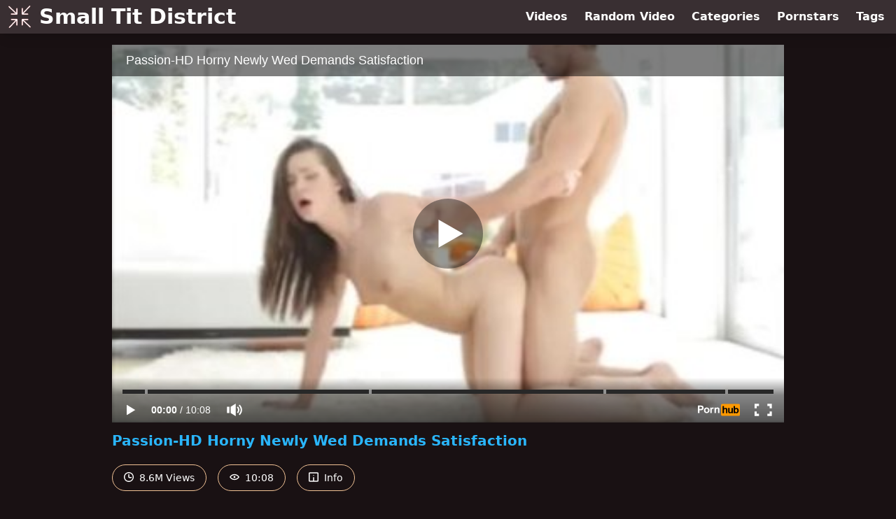

--- FILE ---
content_type: text/html; charset=utf-8
request_url: https://www.smalltitdistrict.com/video/pornhub/2102469774/passion-hd-horny-newly-wed-demands-satisfaction
body_size: 7789
content:
<!DOCTYPE html>
<html lang="en">
  <head>
    <title>Passion-HD Horny Newly Wed Demands Satisfaction - Small Tit District</title>

    <meta charset="utf-8">
<meta name="viewport" content="width=device-width, initial-scale=1.0">

<link rel="preconnect" href="https://www.pornhub.com"><link rel="preconnect" href="https://ei.phncdn.com">
<link rel="dns-prefetch" href="https://www.pornhub.com"><link rel="dns-prefetch" href="https://ei.phncdn.com">

<link rel="canonical" href="https://www.smalltitdistrict.com/video/pornhub/2102469774/passion-hd-horny-newly-wed-demands-satisfaction">





<meta name="description" content="Watch &quot;Passion-HD Horny Newly Wed Demands Satisfaction&quot; at Small Tit District">
<meta name="theme-color" content="#2ab6fc">
    <link rel="apple-touch-icon" sizes="180x180" href="/apple-touch-icon.png">
<link rel="apple-touch-icon" sizes="192x192" href="/images/logo/192x192-dbfabca2cc10a6cb9a0e65129eeac7e6.png?vsn=d">
<link rel="icon" href="/favicon.ico" type="image/x-icon">
<link rel="manifest" href="/manifest.json" crossorigin="use-credentials">
<link rel="stylesheet" href="/css/app-faa92dfb62f9ac62e087b2c3ee52deb3.css?vsn=d">
<script src="/js/app-551b55ef96bd022845fe1d5eddd09b41.js?vsn=d" defer>
</script>
    
    <script type="application/ld+json">
  {"@context":"https://schema.org","@id":"https://www.smalltitdistrict.com/#website","@type":"WebSite","name":["Passion-HD Horny Newly Wed Demands Satisfaction"," - ","Small Tit District"],"url":"https://www.smalltitdistrict.com/"}
</script>

<script type="application/ld+json">
  {"@context":"https://schema.org","@id":"https://www.smalltitdistrict.com/video/pornhub/2102469774/passion-hd-horny-newly-wed-demands-satisfaction#webpage","@type":"WebPage","isPartOf":{"@id":"https://www.smalltitdistrict.com/#website"},"name":"Passion-HD Horny Newly Wed Demands Satisfaction - Small Tit District","speakable":{"@type":"SpeakableSpecification","xpath":["/html/head/title","/html/head/meta[@name='description']/@content"]},"url":"https://www.smalltitdistrict.com/video/pornhub/2102469774/passion-hd-horny-newly-wed-demands-satisfaction"}
</script>


  <meta property="og:url" content="https://www.smalltitdistrict.com/video/pornhub/2102469774/passion-hd-horny-newly-wed-demands-satisfaction">
  <meta property="og:description" content="Watch &quot;Passion-HD Horny Newly Wed Demands Satisfaction&quot; at Small Tit District"><meta property="og:image" content="https://ei.phncdn.com/videos/201206/13/5173332/original/(m=eaAaGwObaaamqv)(mh=WrwS1lpHuEUPLHZO)7.jpg"><meta property="og:title" content="Passion-HD Horny Newly Wed Demands Satisfaction"><meta property="og:type" content="website">
  <meta name="twitter:card" content="summary_large_image">

    
  </head>
  <body>
    <svg style="display: none">
  <symbol id="icon-clock" viewBox="0 0 20 20">
  <path fill="currentColor" fill-rule="evenodd" d="M18 10c0-4.411-3.589-8-8-8s-8 3.589-8 8 3.589 8 8 8 8-3.589 8-8m2 0c0 5.523-4.477 10-10 10S0 15.523 0 10 4.477 0 10 0s10 4.477 10 10m-4 1a1 1 0 0 1-1 1h-4a2 2 0 0 1-2-2V5a1 1 0 0 1 2 0v4c0 .55.45 1 1 1h3a1 1 0 0 1 1 1"/>
</symbol>
<symbol id="icon-eye" viewBox="0 -4 20 20">
  <path fill="currentColor" fill-rule="evenodd" d="M12 6c0 1.148-.895 2.077-2 2.077S8 7.147 8 6c0-1.148.895-2.077 2-2.077s2 .93 2 2.077m-2 3.923C7.011 9.924 4.195 8.447 2.399 6 4.195 3.554 7.011 2.076 10 2.076s5.805 1.478 7.601 3.925C15.805 8.447 12.989 9.924 10 9.924M10 0C5.724 0 1.999 2.417 0 6c1.999 3.584 5.724 6 10 6s8.001-2.416 10-6c-1.999-3.583-5.724-6-10-6"/>
</symbol>
<symbol id="icon-info" viewBox="0 -.5 21 21">
  <path fill="currentColor" fill-rule="evenodd" d="M11.55 6.512c0 .552-.47 1-1.05 1-.58 0-1.05-.448-1.05-1s.47-1 1.05-1c.58 0 1.05.448 1.05 1M17.85 18h-6.3v-7c0-.552-.47-1-1.05-1-.58 0-1.05.448-1.05 1v7h-6.3c-.58 0-1.05-.448-1.05-1V3c0-.552.47-1 1.05-1h14.7c.58 0 1.05.448 1.05 1v14c0 .552-.47 1-1.05 1M0 2v16c0 1.105.94 2 2.1 2h16.8c1.16 0 2.1-.895 2.1-2V2c0-1.104-.94-2-2.1-2H2.1C.94 0 0 .896 0 2"/>
</symbol>

</svg>

<header>
  <div class="bg-surface-container-highest/95 fixed flex justify-center shadow-lg top-0 w-full z-10">
  <div class="flex flex-col justify-between w-full md:flex-row md:mx-auto md:max-w-grid-3 lg:max-w-grid-4 2xl:max-w-grid-5">
    <input type="checkbox" id="header-mainnav-state" name="header-mainnav-state" class="peer" style="display: none">

    <div class="flex group/wrapper h-[48px] max-w-grid-1 mx-auto w-full xs:max-w-grid-2 md:max-w-none md:mx-0 md:w-auto">
      <a class="flex font-bold group/title items-center leading-10 pl-3 text-xl xs:text-2xl md:!text-3xl hover:text-highlight-secondary" href="/">
        <svg class="inline-block fill-on-surface h-8 mr-3 stroke-highlight-secondary w-8 group-hover/title:fill-highlight-secondary" version="1.1" xmlns="http://www.w3.org/2000/svg" xmlns:xlink="http://www.w3.org/1999/xlink" preserveAspectRatio="xMidYMid meet" viewBox="0 0 640 640">
  <path fill-opacity="1" opacity="1" stroke-width="4" stroke-opacity="1" d="M568.46 242.06C568.46 250.75 561.42 257.78 552.72 257.78C537.22 257.78 413.24 257.78 397.75 257.78C389.05 257.78 382.01 250.75 382.01 242.06C382.01 226.32 382.01 100.45 382.01 84.71C382.01 76.02 389.05 68.98 397.75 68.98C406.44 68.98 413.48 76.02 413.48 84.71C413.48 85.78 413.48 91.09 413.48 100.65L413.48 202.53L462.76 150.47C544.25 64.33 589.53 16.47 598.58 6.9C604.53 0.63 614.47 0.32 620.74 6.27C627 12.22 627.31 22.16 621.36 28.42C612.26 38.04 566.76 86.14 484.86 172.72L434.13 226.33L537.92 226.33L552.72 226.33L552.72 226.33C563.21 231.02 568.46 236.26 568.46 242.06ZM242.2 71.47C250.9 71.47 257.94 78.5 257.94 87.2C257.94 102.68 257.94 226.57 257.94 242.06C257.94 250.75 250.9 257.78 242.2 257.78C226.46 257.78 100.53 257.78 84.79 257.78C76.1 257.78 69.06 250.75 69.06 242.06C69.06 233.36 76.1 226.33 84.79 226.33C85.87 226.33 91.23 226.33 100.89 226.33L202.66 226.33L150.84 177.38C64.5 95.8 16.54 50.47 6.94 41.41C0.63 35.46 0.32 25.52 6.27 19.21C12.17 12.85 22.16 12.59 28.48 18.54C38.14 27.66 86.43 73.3 173.36 155.44L226.47 205.63L226.47 103.44L226.47 87.2L226.47 87.2C231.16 76.71 236.4 71.47 242.2 71.47ZM71.54 397.85C71.54 389.15 78.58 382.12 87.28 382.12C102.78 382.12 226.76 382.12 242.25 382.12C250.95 382.12 257.99 389.15 257.99 397.85C257.99 413.58 257.99 539.45 257.99 555.19C257.99 563.88 250.95 570.92 242.25 570.92C233.56 570.92 226.52 563.88 226.52 555.19C226.52 554.12 226.52 548.75 226.52 539.1L226.52 437.38L177.55 489.17C95.9 575.5 50.54 623.46 41.47 633.06C35.52 639.37 25.58 639.68 19.26 633.73C12.95 627.78 12.64 617.85 18.59 611.53C27.72 601.88 73.37 553.6 155.55 466.71L205.76 413.63L103.53 413.63L87.28 413.63L87.28 413.57C76.79 408.88 71.54 403.64 71.54 397.85ZM397.8 568.43C389.1 568.43 382.06 561.4 382.06 552.7C382.06 537.22 382.06 413.33 382.06 397.85C382.06 389.15 389.1 382.12 397.8 382.12C413.54 382.12 539.46 382.12 555.21 382.12C563.9 382.12 570.94 389.15 570.94 397.85C570.94 406.54 563.9 413.57 555.21 413.57C554.14 413.57 548.83 413.57 539.26 413.57L437.29 413.57L489.42 462.83C575.6 544.26 623.48 589.5 633.06 598.55C639.37 604.5 639.68 614.43 633.73 620.74C627.78 627.06 617.84 627.37 611.52 621.42C601.89 612.32 553.76 566.82 467.11 484.92L413.53 434.32L413.53 537.91L413.53 552.7L413.53 552.7C408.84 563.19 403.59 568.43 397.8 568.43Z"></path>
</svg>
        Small Tit District
      </a>

      <label class="font-bold leading-relaxed ml-auto px-3 text-3xl md:hidden peer-checked:group-[]/wrapper:text-highlight-secondary" for="header-mainnav-state">
        ☰
      </label>
    </div>

    <nav class="bg-surface-container-highest/95 border-surface-container-high border-t-2 flex-wrap hidden max-w-grid-1 mx-auto shadow-lg w-full px-1 xs:max-w-grid-2 md:bg-inherit md:border-t-0 md:flex md:mx-0 md:max-w-none md:shadow-none md:w-auto peer-checked:flex">
      <div class="group">
        <a class="block font-bold leading-8 px-2 md:leading-12 lg:px-3 group-hover:text-highlight-secondary" href="/videos">
          Videos
        </a>
      </div>

      <div class="group">
        <span class="block font-bold leading-8 px-2 md:leading-12 lg:px-3 group-hover:text-highlight-secondary" data-href="L3ZpZGVvL3JhbmRvbQ==">
          Random Video
        </span>
      </div>

      <div class="basis-full w-0 sm:hidden"></div>

      <div class="group" data-flyout="categories">
        <a class="block font-bold leading-8 px-2 md:leading-12 lg:px-3 group-hover:text-highlight-secondary" href="/categories">
          Categories
        </a>
        
      </div>

      <div class="group" data-flyout="pornstars">
        <a class="block font-bold leading-8 px-2 md:leading-12 lg:px-3 group-hover:text-highlight-secondary" href="/pornstars">
          Pornstars
        </a>
        
      </div>

      <div class="group" data-flyout="tags">
        <a class="block font-bold leading-8 px-2 md:leading-12 lg:px-3 group-hover:text-highlight-secondary" href="/tags">
          Tags
        </a>
        
      </div>
    </nav>
  </div>
</div>
  
</header>

<main><script type="application/ld+json">
  {"@context":"https://schema.org","@type":"BreadcrumbList","itemListElement":[{"@type":"ListItem","item":"https://www.smalltitdistrict.com/videos","name":"Videos","position":1},{"@type":"ListItem","name":"Passion-HD Horny Newly Wed Demands Satisfaction","position":2}],"name":"Breadcrumb Trail"}
</script>
<script type="application/ld+json">
  {"@context":"https://schema.org","@type":"VideoObject","description":"Watch \"Passion-HD Horny Newly Wed Demands Satisfaction\" at Small Tit District","duration":"PT10M8S","embedUrl":"https://www.pornhub.com/embed/2102469774","interactionStatistic":{"@type":"InteractionCounter","interactionType":{"@type":"http://schema.org/WatchAction"},"userInteractionCount":8631798},"name":"Passion-HD Horny Newly Wed Demands Satisfaction","thumbnailUrl":"https://ei.phncdn.com/videos/201206/13/5173332/original/(m=eaAaGwObaaamqv)(mh=WrwS1lpHuEUPLHZO)7.jpg","uploadDate":"2012-06-23T08:30:21Z"}
</script>

<div class="max-w-[960px] mx-auto">
  <div class="h-0 overflow-hidden pt-[56.25%] relative w-full">
  <iframe src="https://www.pornhub.com/embed/2102469774" title="Video Player: Passion-HD Horny Newly Wed Demands Satisfaction" class="absolute h-full left-0 overflow-hidden top-0 w-full" loading="lazy" scrolling="no" allowfullscreen>
  </iframe>
</div>

  <h1 class="break-words font-bold my-3 text-highlight-primary text-xl">Passion-HD Horny Newly Wed Demands Satisfaction</h1>

  <div class="flex flex-wrap mt-2 -mx-2">
  <div class="border border-tertiary-container hover:bg-tertiary-container hover:border-tertiary-fixed hover:text-on-tertiary-fixed m-2 px-4 py-2 rounded-full text-center text-on-surface text-sm transition-all">
    <svg class="h-3.5 inline mr-1 -mt-1 w-3.5">
  <use href="#icon-clock"></use>
</svg>
    8.6M Views
  </div>
  <div class="border border-tertiary-container hover:bg-tertiary-container hover:border-tertiary-fixed hover:text-on-tertiary-fixed m-2 px-4 py-2 rounded-full text-center text-on-surface text-sm transition-all">
    <svg class="h-3.5 inline mr-1 -mt-1 w-3.5">
  <use href="#icon-eye"></use>
</svg>
    10:08
  </div>

  
    <input type="checkbox" id="video-info-details-state" name="video-info-details-state" class="peer" style="display: none">
    <label class="border border-tertiary-container cursor-pointer hover:bg-tertiary-container hover:border-tertiary-fixed hover:text-on-tertiary-fixed m-2 px-4 py-2 rounded-full text-center text-on-surface text-sm transition-all peer-checked:text-tertiary-container peer-checked:hover:text-on-tertiary-fixed" for="video-info-details-state">
      <svg class="h-3.5 inline mr-1 -mt-1 w-3.5">
  <use href="#icon-info"></use>
</svg> Info
    </label>

    <div class="hidden mt-2 mx-2 w-full peer-checked:block">
      <p>
        <span class="text-highlight-primary">Categories:</span>
        <a href="/category/babe">Babe</a>, <a href="/category/blowjob">Blowjob</a>, <a href="/category/cumshot">Cumshot</a>, <a href="/category/hardcore">Hardcore</a>, <a href="/category/pornstar">Pornstar</a>
      </p>

      <p>
        <span class="text-highlight-primary">Pornstars:</span>
        <a href="/pornstar/kevin-crows">Kevin Crows</a>, <a href="/pornstar/lily-carter">Lily Carter</a>
      </p>

      <p>
        <span class="text-highlight-primary">Tags:</span>
        <a href="/tag/blow-job">blow-job</a>, <a href="/tag/brunette">brunette</a>, <a href="/tag/cum-shot">cum-shot</a>, <a href="/tag/cumshot">cumshot</a>, <a href="/tag/deepthroat">deepthroat</a>, <a href="/tag/natural-tits">natural-tits</a>, <a href="/tag/oral">oral</a>, <a href="/tag/orgasm">orgasm</a>, <a href="/tag/passion-hd-com">passion-hd.com</a>, <a href="/tag/petite">petite</a>
      </p>
    </div>
  
</div>
</div>

<section class="align-center flex flex-wrap justify-between max-w-[960px] mt-2 mx-auto">
  <h2 class="font-bold text-highlight-primary text-xl w-full lg:w-auto">More Like This</h2>

  

  <div class="flex flex-wrap grow justify-center mt-3 -mx-2 w-full">
    <div class="max-w-grid-1 p-2 w-grid 2xl:w-3/12">
      <a class="bg-surface-container-highest block rounded-lg shadow-md hover:bg-highlight-primary hover:text-inverse-on-surface" href="/video/pornhub/1809828657/passion-hd-early-morning-erotic-threesome" title="Passion-HD Early Morning Erotic Threesome">
  <div class="overflow-hidden pt-[56.25%] relative rounded-t-lg w-full">
    <img class="absolute contain-intrinsic-320-180 content-auto left-0 top-0 w-full hover:scale-105" src="data:image/svg+xml,%3Csvg%20xmlns='http://www.w3.org/2000/svg'%20viewBox='0%200%2016%209'%3E%3C/svg%3E" data-lazy-src="https://ei.phncdn.com/videos/201201/05/4215463/original/(m=eaAaGwObaaamqv)(mh=dOwxWGvcKgLyYEcR)14.jpg" alt="Passion-HD Early Morning Erotic Threesome">

    <div class="absolute bg-surface-container-highest bg-opacity-70 border border-highlight-primary bottom-2 font-sans leading-4 left-2 p-1 text-nowrap text-on-surface text-sm">
      <svg class="h-3.5 inline-block -mt-0.5 w-3.5">
  <use href="#icon-eye"></use>
</svg>
      16M
    </div>

    <div class="absolute bg-surface-container-highest bg-opacity-70 border border-highlight-primary bottom-2 font-sans leading-4 p-1 right-2 text-nowrap text-on-surface text-sm">
      <svg class="h-3.5 inline-block -mt-0.5 w-3.5">
  <use href="#icon-clock"></use>
</svg>
      9:53
    </div>
  </div>

  <div class="leading-loose overflow-hidden px-2 text-ellipsis text-nowrap">
    Passion-HD Early Morning Erotic Threesome
  </div>
</a>
    </div><div class="max-w-grid-1 p-2 w-grid 2xl:w-3/12">
      <a class="bg-surface-container-highest block rounded-lg shadow-md hover:bg-highlight-primary hover:text-inverse-on-surface" href="/video/pornhub/268249685/passion-hd-passionate-sunday-afternoon-romantic-love-making" title="Passion-HD Passionate Sunday Afternoon Romantic Love Making">
  <div class="overflow-hidden pt-[56.25%] relative rounded-t-lg w-full">
    <img class="absolute contain-intrinsic-320-180 content-auto left-0 top-0 w-full hover:scale-105" src="data:image/svg+xml,%3Csvg%20xmlns='http://www.w3.org/2000/svg'%20viewBox='0%200%2016%209'%3E%3C/svg%3E" data-lazy-src="https://ei.phncdn.com/videos/201201/05/4215289/original/(m=eaAaGwObaaamqv)(mh=PoklT1wCnTAqESly)13.jpg" alt="Passion-HD Passionate Sunday Afternoon Romantic Love Making">

    <div class="absolute bg-surface-container-highest bg-opacity-70 border border-highlight-primary bottom-2 font-sans leading-4 left-2 p-1 text-nowrap text-on-surface text-sm">
      <svg class="h-3.5 inline-block -mt-0.5 w-3.5">
  <use href="#icon-eye"></use>
</svg>
      11M
    </div>

    <div class="absolute bg-surface-container-highest bg-opacity-70 border border-highlight-primary bottom-2 font-sans leading-4 p-1 right-2 text-nowrap text-on-surface text-sm">
      <svg class="h-3.5 inline-block -mt-0.5 w-3.5">
  <use href="#icon-clock"></use>
</svg>
      7:37
    </div>
  </div>

  <div class="leading-loose overflow-hidden px-2 text-ellipsis text-nowrap">
    Passion-HD Passionate Sunday Afternoon Romantic Love Making
  </div>
</a>
    </div><div class="max-w-grid-1 p-2 w-grid 2xl:w-3/12">
      <a class="bg-surface-container-highest block rounded-lg shadow-md hover:bg-highlight-primary hover:text-inverse-on-surface" href="/video/pornhub/1204843409/passion-hd-full-body-massage-orgasm" title="PASSION-HD Full Body Massage Orgasm">
  <div class="overflow-hidden pt-[56.25%] relative rounded-t-lg w-full">
    <img class="absolute contain-intrinsic-320-180 content-auto left-0 top-0 w-full hover:scale-105" src="data:image/svg+xml,%3Csvg%20xmlns='http://www.w3.org/2000/svg'%20viewBox='0%200%2016%209'%3E%3C/svg%3E" data-lazy-src="https://ei.phncdn.com/videos/201201/23/4249235/original/(m=eaAaGwObaaamqv)(mh=qbbYgrxtT3hguPwj)8.jpg" alt="PASSION-HD Full Body Massage Orgasm">

    <div class="absolute bg-surface-container-highest bg-opacity-70 border border-highlight-primary bottom-2 font-sans leading-4 left-2 p-1 text-nowrap text-on-surface text-sm">
      <svg class="h-3.5 inline-block -mt-0.5 w-3.5">
  <use href="#icon-eye"></use>
</svg>
      12M
    </div>

    <div class="absolute bg-surface-container-highest bg-opacity-70 border border-highlight-primary bottom-2 font-sans leading-4 p-1 right-2 text-nowrap text-on-surface text-sm">
      <svg class="h-3.5 inline-block -mt-0.5 w-3.5">
  <use href="#icon-clock"></use>
</svg>
      10:06
    </div>
  </div>

  <div class="leading-loose overflow-hidden px-2 text-ellipsis text-nowrap">
    PASSION-HD Full Body Massage Orgasm
  </div>
</a>
    </div><div class="max-w-grid-1 p-2 w-grid 2xl:w-3/12">
      <a class="bg-surface-container-highest block rounded-lg shadow-md hover:bg-highlight-primary hover:text-inverse-on-surface" href="/video/pornhub/780725423/passion-hd-natural-threesome" title="Passion-HD natural threesome">
  <div class="overflow-hidden pt-[56.25%] relative rounded-t-lg w-full">
    <img class="absolute contain-intrinsic-320-180 content-auto left-0 top-0 w-full hover:scale-105" src="data:image/svg+xml,%3Csvg%20xmlns='http://www.w3.org/2000/svg'%20viewBox='0%200%2016%209'%3E%3C/svg%3E" data-lazy-src="https://ei.phncdn.com/videos/201309/06/17043592/original/(m=eaAaGwObaaamqv)(mh=Hojm3JbMVnkHzYMH)6.jpg" alt="Passion-HD natural threesome">

    <div class="absolute bg-surface-container-highest bg-opacity-70 border border-highlight-primary bottom-2 font-sans leading-4 left-2 p-1 text-nowrap text-on-surface text-sm">
      <svg class="h-3.5 inline-block -mt-0.5 w-3.5">
  <use href="#icon-eye"></use>
</svg>
      1.0M
    </div>

    <div class="absolute bg-surface-container-highest bg-opacity-70 border border-highlight-primary bottom-2 font-sans leading-4 p-1 right-2 text-nowrap text-on-surface text-sm">
      <svg class="h-3.5 inline-block -mt-0.5 w-3.5">
  <use href="#icon-clock"></use>
</svg>
      7:38
    </div>
  </div>

  <div class="leading-loose overflow-hidden px-2 text-ellipsis text-nowrap">
    Passion-HD natural threesome
  </div>
</a>
    </div><div class="max-w-grid-1 p-2 w-grid 2xl:w-3/12">
      <a class="bg-surface-container-highest block rounded-lg shadow-md hover:bg-highlight-primary hover:text-inverse-on-surface" href="/video/pornhub/1279369529/nubile-films-small-tit-babe-fucks-her-lover-till-he-cums-in-her" title="Nubile Films - Small tit babe fucks her lover till he cums in her">
  <div class="overflow-hidden pt-[56.25%] relative rounded-t-lg w-full">
    <img class="absolute contain-intrinsic-320-180 content-auto left-0 top-0 w-full hover:scale-105" src="data:image/svg+xml,%3Csvg%20xmlns='http://www.w3.org/2000/svg'%20viewBox='0%200%2016%209'%3E%3C/svg%3E" data-lazy-src="https://ei.phncdn.com/videos/201306/20/13726531/original/(m=qPRV-N0beaAaGwObaaamqv)(mh=Dh01v9h3-FnwdtGt)0.jpg" alt="Nubile Films - Small tit babe fucks her lover till he cums in her">

    <div class="absolute bg-surface-container-highest bg-opacity-70 border border-highlight-primary bottom-2 font-sans leading-4 left-2 p-1 text-nowrap text-on-surface text-sm">
      <svg class="h-3.5 inline-block -mt-0.5 w-3.5">
  <use href="#icon-eye"></use>
</svg>
      1.6M
    </div>

    <div class="absolute bg-surface-container-highest bg-opacity-70 border border-highlight-primary bottom-2 font-sans leading-4 p-1 right-2 text-nowrap text-on-surface text-sm">
      <svg class="h-3.5 inline-block -mt-0.5 w-3.5">
  <use href="#icon-clock"></use>
</svg>
      15:30
    </div>
  </div>

  <div class="leading-loose overflow-hidden px-2 text-ellipsis text-nowrap">
    Nubile Films - Small tit babe fucks her lover till he cums in her
  </div>
</a>
    </div><div class="max-w-grid-1 p-2 w-grid 2xl:w-3/12">
      <a class="bg-surface-container-highest block rounded-lg shadow-md hover:bg-highlight-primary hover:text-inverse-on-surface" href="/video/pornhub/1892958448/puremature-mom-fucks-younger-guy-heather" title="PUREMATURE mom fucks younger guy Heather">
  <div class="overflow-hidden pt-[56.25%] relative rounded-t-lg w-full">
    <img class="absolute contain-intrinsic-320-180 content-auto left-0 top-0 w-full hover:scale-105" src="data:image/svg+xml,%3Csvg%20xmlns='http://www.w3.org/2000/svg'%20viewBox='0%200%2016%209'%3E%3C/svg%3E" data-lazy-src="https://ei.phncdn.com/videos/201304/15/11307611/original/(m=eaAaGwObaaamqv)(mh=fxmOrgzi67ZAznbu)6.jpg" alt="PUREMATURE mom fucks younger guy Heather">

    <div class="absolute bg-surface-container-highest bg-opacity-70 border border-highlight-primary bottom-2 font-sans leading-4 left-2 p-1 text-nowrap text-on-surface text-sm">
      <svg class="h-3.5 inline-block -mt-0.5 w-3.5">
  <use href="#icon-eye"></use>
</svg>
      715K
    </div>

    <div class="absolute bg-surface-container-highest bg-opacity-70 border border-highlight-primary bottom-2 font-sans leading-4 p-1 right-2 text-nowrap text-on-surface text-sm">
      <svg class="h-3.5 inline-block -mt-0.5 w-3.5">
  <use href="#icon-clock"></use>
</svg>
      10:19
    </div>
  </div>

  <div class="leading-loose overflow-hidden px-2 text-ellipsis text-nowrap">
    PUREMATURE mom fucks younger guy Heather
  </div>
</a>
    </div><div class="max-w-grid-1 p-2 w-grid 2xl:w-3/12">
      <a class="bg-surface-container-highest block rounded-lg shadow-md hover:bg-highlight-primary hover:text-inverse-on-surface" href="/video/pornhub/ph58af4c06aa8e8/hot-blonde-teen-fucks-bfs-best-friend" title="Hot Blonde Teen Fucks BF&#39;s Best Friend">
  <div class="overflow-hidden pt-[56.25%] relative rounded-t-lg w-full">
    <img class="absolute contain-intrinsic-320-180 content-auto left-0 top-0 w-full hover:scale-105" src="data:image/svg+xml,%3Csvg%20xmlns='http://www.w3.org/2000/svg'%20viewBox='0%200%2016%209'%3E%3C/svg%3E" data-lazy-src="https://ei.phncdn.com/videos/201702/23/107329102/original/(m=eaAaGwObaaamqv)(mh=M4-6Hrhips6hzLev)5.jpg" alt="Hot Blonde Teen Fucks BF&#39;s Best Friend">

    <div class="absolute bg-surface-container-highest bg-opacity-70 border border-highlight-primary bottom-2 font-sans leading-4 left-2 p-1 text-nowrap text-on-surface text-sm">
      <svg class="h-3.5 inline-block -mt-0.5 w-3.5">
  <use href="#icon-eye"></use>
</svg>
      86K
    </div>

    <div class="absolute bg-surface-container-highest bg-opacity-70 border border-highlight-primary bottom-2 font-sans leading-4 p-1 right-2 text-nowrap text-on-surface text-sm">
      <svg class="h-3.5 inline-block -mt-0.5 w-3.5">
  <use href="#icon-clock"></use>
</svg>
      13:11
    </div>
  </div>

  <div class="leading-loose overflow-hidden px-2 text-ellipsis text-nowrap">
    Hot Blonde Teen Fucks BF&#39;s Best Friend
  </div>
</a>
    </div><div class="max-w-grid-1 p-2 w-grid 2xl:w-3/12">
      <a class="bg-surface-container-highest block rounded-lg shadow-md hover:bg-highlight-primary hover:text-inverse-on-surface" href="/video/pornhub/63d313538eb3e/sexy-teens-dhalia-denyle-and-aubrey-addams-get-fucked-by-an-ice-cream-man-who-splatters-jizz-on-them" title="Sexy Teens Dhalia Denyle And Aubrey Addams Get Fucked By An Ice Cream Man Who Splatters Jizz On Them">
  <div class="overflow-hidden pt-[56.25%] relative rounded-t-lg w-full">
    <img class="absolute contain-intrinsic-320-180 content-auto left-0 top-0 w-full hover:scale-105" src="data:image/svg+xml,%3Csvg%20xmlns='http://www.w3.org/2000/svg'%20viewBox='0%200%2016%209'%3E%3C/svg%3E" data-lazy-src="https://ei.phncdn.com/videos/202301/27/424195291/original/(m=eaAaGwObaaamqv)(mh=mHiE2j-cclt87QFu)8.jpg" alt="Sexy Teens Dhalia Denyle And Aubrey Addams Get Fucked By An Ice Cream Man Who Splatters Jizz On Them">

    <div class="absolute bg-surface-container-highest bg-opacity-70 border border-highlight-primary bottom-2 font-sans leading-4 left-2 p-1 text-nowrap text-on-surface text-sm">
      <svg class="h-3.5 inline-block -mt-0.5 w-3.5">
  <use href="#icon-eye"></use>
</svg>
      105K
    </div>

    <div class="absolute bg-surface-container-highest bg-opacity-70 border border-highlight-primary bottom-2 font-sans leading-4 p-1 right-2 text-nowrap text-on-surface text-sm">
      <svg class="h-3.5 inline-block -mt-0.5 w-3.5">
  <use href="#icon-clock"></use>
</svg>
      37:13
    </div>
  </div>

  <div class="leading-loose overflow-hidden px-2 text-ellipsis text-nowrap">
    Sexy Teens Dhalia Denyle And Aubrey Addams Get Fucked By An Ice Cream Man Who Splatters Jizz On Them
  </div>
</a>
    </div><div class="max-w-grid-1 p-2 w-grid 2xl:w-3/12">
      <a class="bg-surface-container-highest block rounded-lg shadow-md hover:bg-highlight-primary hover:text-inverse-on-surface" href="/video/pornhub/980575717/lily-carter-gets-fucked-hard" title="Lily Carter gets fucked hard">
  <div class="overflow-hidden pt-[56.25%] relative rounded-t-lg w-full">
    <img class="absolute contain-intrinsic-320-180 content-auto left-0 top-0 w-full hover:scale-105" src="data:image/svg+xml,%3Csvg%20xmlns='http://www.w3.org/2000/svg'%20viewBox='0%200%2016%209'%3E%3C/svg%3E" data-lazy-src="https://ei.phncdn.com/videos/201411/18/34938551/original/(m=eaAaGwObaaamqv)(mh=j894OB_qB_HD6lJD)14.jpg" alt="Lily Carter gets fucked hard">

    <div class="absolute bg-surface-container-highest bg-opacity-70 border border-highlight-primary bottom-2 font-sans leading-4 left-2 p-1 text-nowrap text-on-surface text-sm">
      <svg class="h-3.5 inline-block -mt-0.5 w-3.5">
  <use href="#icon-eye"></use>
</svg>
      162K
    </div>

    <div class="absolute bg-surface-container-highest bg-opacity-70 border border-highlight-primary bottom-2 font-sans leading-4 p-1 right-2 text-nowrap text-on-surface text-sm">
      <svg class="h-3.5 inline-block -mt-0.5 w-3.5">
  <use href="#icon-clock"></use>
</svg>
      7:30
    </div>
  </div>

  <div class="leading-loose overflow-hidden px-2 text-ellipsis text-nowrap">
    Lily Carter gets fucked hard
  </div>
</a>
    </div><div class="max-w-grid-1 p-2 w-grid 2xl:w-3/12">
      <a class="bg-surface-container-highest block rounded-lg shadow-md hover:bg-highlight-primary hover:text-inverse-on-surface" href="/video/pornhub/722936024/fantasyhd-sexy-trainer-rides-cock-in-the-gym" title="FantasyHD Sexy trainer rides cock in the gym">
  <div class="overflow-hidden pt-[56.25%] relative rounded-t-lg w-full">
    <img class="absolute contain-intrinsic-320-180 content-auto left-0 top-0 w-full hover:scale-105" src="data:image/svg+xml,%3Csvg%20xmlns='http://www.w3.org/2000/svg'%20viewBox='0%200%2016%209'%3E%3C/svg%3E" data-lazy-src="https://ei.phncdn.com/videos/201310/01/18039831/original/(m=eaAaGwObaaamqv)(mh=SUrfnnQeCGEXj8Eq)7.jpg" alt="FantasyHD Sexy trainer rides cock in the gym">

    <div class="absolute bg-surface-container-highest bg-opacity-70 border border-highlight-primary bottom-2 font-sans leading-4 left-2 p-1 text-nowrap text-on-surface text-sm">
      <svg class="h-3.5 inline-block -mt-0.5 w-3.5">
  <use href="#icon-eye"></use>
</svg>
      782K
    </div>

    <div class="absolute bg-surface-container-highest bg-opacity-70 border border-highlight-primary bottom-2 font-sans leading-4 p-1 right-2 text-nowrap text-on-surface text-sm">
      <svg class="h-3.5 inline-block -mt-0.5 w-3.5">
  <use href="#icon-clock"></use>
</svg>
      7:49
    </div>
  </div>

  <div class="leading-loose overflow-hidden px-2 text-ellipsis text-nowrap">
    FantasyHD Sexy trainer rides cock in the gym
  </div>
</a>
    </div><div class="max-w-grid-1 p-2 w-grid 2xl:w-3/12">
      <a class="bg-surface-container-highest block rounded-lg shadow-md hover:bg-highlight-primary hover:text-inverse-on-surface" href="/video/pornhub/63df5f7aba02c/horny-cytherea-has-that-pussy-squirting-and-sucks-dick-then-she-gets-fucked-by-this-older-pervert" title="Horny Cytherea Has That Pussy Squirting And Sucks Dick Then She Gets Fucked By This Older Pervert!">
  <div class="overflow-hidden pt-[56.25%] relative rounded-t-lg w-full">
    <img class="absolute contain-intrinsic-320-180 content-auto left-0 top-0 w-full hover:scale-105" src="data:image/svg+xml,%3Csvg%20xmlns='http://www.w3.org/2000/svg'%20viewBox='0%200%2016%209'%3E%3C/svg%3E" data-lazy-src="https://ei.phncdn.com/videos/202302/05/424828891/thumbs_5/(m=eaAaGwObaaamqv)(mh=0jjh5q7SSyeTs43J)13.jpg" alt="Horny Cytherea Has That Pussy Squirting And Sucks Dick Then She Gets Fucked By This Older Pervert!">

    <div class="absolute bg-surface-container-highest bg-opacity-70 border border-highlight-primary bottom-2 font-sans leading-4 left-2 p-1 text-nowrap text-on-surface text-sm">
      <svg class="h-3.5 inline-block -mt-0.5 w-3.5">
  <use href="#icon-eye"></use>
</svg>
      2.8M
    </div>

    <div class="absolute bg-surface-container-highest bg-opacity-70 border border-highlight-primary bottom-2 font-sans leading-4 p-1 right-2 text-nowrap text-on-surface text-sm">
      <svg class="h-3.5 inline-block -mt-0.5 w-3.5">
  <use href="#icon-clock"></use>
</svg>
      20:20
    </div>
  </div>

  <div class="leading-loose overflow-hidden px-2 text-ellipsis text-nowrap">
    Horny Cytherea Has That Pussy Squirting And Sucks Dick Then She Gets Fucked By This Older Pervert!
  </div>
</a>
    </div><div class="max-w-grid-1 p-2 w-grid 2xl:w-3/12">
      <a class="bg-surface-container-highest block rounded-lg shadow-md hover:bg-highlight-primary hover:text-inverse-on-surface" href="/video/pornhub/65906d5d7e51a/4k-perfect-body-on-petite-blonde-babe-bianca-pureheart-as-she-sucks-some-cock-to-get-a-cum-blast" title="4K/ Perfect Body On Petite Blonde Babe Bianca Pureheart As She Sucks Some Cock To Get A Cum Blast!">
  <div class="overflow-hidden pt-[56.25%] relative rounded-t-lg w-full">
    <img class="absolute contain-intrinsic-320-180 content-auto left-0 top-0 w-full hover:scale-105" src="data:image/svg+xml,%3Csvg%20xmlns='http://www.w3.org/2000/svg'%20viewBox='0%200%2016%209'%3E%3C/svg%3E" data-lazy-src="https://ei.phncdn.com/videos/202312/30/445662921/thumbs_5/(m=eaAaGwObaaamqv)(mh=pWbJHDf2Dady8YXB)3.jpg" alt="4K/ Perfect Body On Petite Blonde Babe Bianca Pureheart As She Sucks Some Cock To Get A Cum Blast!">

    <div class="absolute bg-surface-container-highest bg-opacity-70 border border-highlight-primary bottom-2 font-sans leading-4 left-2 p-1 text-nowrap text-on-surface text-sm">
      <svg class="h-3.5 inline-block -mt-0.5 w-3.5">
  <use href="#icon-eye"></use>
</svg>
      15K
    </div>

    <div class="absolute bg-surface-container-highest bg-opacity-70 border border-highlight-primary bottom-2 font-sans leading-4 p-1 right-2 text-nowrap text-on-surface text-sm">
      <svg class="h-3.5 inline-block -mt-0.5 w-3.5">
  <use href="#icon-clock"></use>
</svg>
      13:52
    </div>
  </div>

  <div class="leading-loose overflow-hidden px-2 text-ellipsis text-nowrap">
    4K/ Perfect Body On Petite Blonde Babe Bianca Pureheart As She Sucks Some Cock To Get A Cum Blast!
  </div>
</a>
    </div>
  </div>
</section>

<script type="application/ld+json">
  {"@context":"https://schema.org","@id":"videos-related","@type":"ItemList","itemListElement":[{"@type":"ListItem","name":"Passion-HD Early Morning Erotic Threesome","position":1,"url":"https://www.smalltitdistrict.com/video/pornhub/1809828657/passion-hd-early-morning-erotic-threesome"},{"@type":"ListItem","name":"Passion-HD Passionate Sunday Afternoon Romantic Love Making","position":2,"url":"https://www.smalltitdistrict.com/video/pornhub/268249685/passion-hd-passionate-sunday-afternoon-romantic-love-making"},{"@type":"ListItem","name":"PASSION-HD Full Body Massage Orgasm","position":3,"url":"https://www.smalltitdistrict.com/video/pornhub/1204843409/passion-hd-full-body-massage-orgasm"},{"@type":"ListItem","name":"Passion-HD natural threesome","position":4,"url":"https://www.smalltitdistrict.com/video/pornhub/780725423/passion-hd-natural-threesome"},{"@type":"ListItem","name":"Nubile Films - Small tit babe fucks her lover till he cums in her","position":5,"url":"https://www.smalltitdistrict.com/video/pornhub/1279369529/nubile-films-small-tit-babe-fucks-her-lover-till-he-cums-in-her"},{"@type":"ListItem","name":"PUREMATURE mom fucks younger guy Heather","position":6,"url":"https://www.smalltitdistrict.com/video/pornhub/1892958448/puremature-mom-fucks-younger-guy-heather"},{"@type":"ListItem","name":"Hot Blonde Teen Fucks BF's Best Friend","position":7,"url":"https://www.smalltitdistrict.com/video/pornhub/ph58af4c06aa8e8/hot-blonde-teen-fucks-bfs-best-friend"},{"@type":"ListItem","name":"Sexy Teens Dhalia Denyle And Aubrey Addams Get Fucked By An Ice Cream Man Who Splatters Jizz On Them","position":8,"url":"https://www.smalltitdistrict.com/video/pornhub/63d313538eb3e/sexy-teens-dhalia-denyle-and-aubrey-addams-get-fucked-by-an-ice-cream-man-who-splatters-jizz-on-them"},{"@type":"ListItem","name":"Lily Carter gets fucked hard","position":9,"url":"https://www.smalltitdistrict.com/video/pornhub/980575717/lily-carter-gets-fucked-hard"},{"@type":"ListItem","name":"FantasyHD Sexy trainer rides cock in the gym","position":10,"url":"https://www.smalltitdistrict.com/video/pornhub/722936024/fantasyhd-sexy-trainer-rides-cock-in-the-gym"},{"@type":"ListItem","name":"Horny Cytherea Has That Pussy Squirting And Sucks Dick Then She Gets Fucked By This Older Pervert!","position":11,"url":"https://www.smalltitdistrict.com/video/pornhub/63df5f7aba02c/horny-cytherea-has-that-pussy-squirting-and-sucks-dick-then-she-gets-fucked-by-this-older-pervert"},{"@type":"ListItem","name":"4K/ Perfect Body On Petite Blonde Babe Bianca Pureheart As She Sucks Some Cock To Get A Cum Blast!","position":12,"url":"https://www.smalltitdistrict.com/video/pornhub/65906d5d7e51a/4k-perfect-body-on-petite-blonde-babe-bianca-pureheart-as-she-sucks-some-cock-to-get-a-cum-blast"}],"name":"More Like This"}
</script></main>

<footer>
  
  <section class="bg-surface-container-high flex flex-col px-4 shadow-lg text-center">
  
  <h3 class="basis-full font-bold text-lg mx-auto mt-4">Our Friends</h3>
  <div class="flex flex-wrap justify-center mx-auto my-2">
    <a class="border border-tertiary-container hover:bg-tertiary-container hover:border-tertiary-fixed hover:shadow-lg hover:text-on-tertiary-fixed m-2 px-4 py-2 rounded-full shadow-sm text-center text-on-surface text-sm transition-all" target="_blank" href="https://www.ahegaotube.com/" rel="noopener" title="Discover and Watch Ahegao Videos at Ahegao Tube">
      Ahegao Tube
    </a><a class="border border-tertiary-container hover:bg-tertiary-container hover:border-tertiary-fixed hover:shadow-lg hover:text-on-tertiary-fixed m-2 px-4 py-2 rounded-full shadow-sm text-center text-on-surface text-sm transition-all" target="_blank" href="https://www.analshelter.com/" rel="noopener" title="Discover and Watch Anal Videos at Anal Shelter">
      Anal Shelter
    </a><a class="border border-tertiary-container hover:bg-tertiary-container hover:border-tertiary-fixed hover:shadow-lg hover:text-on-tertiary-fixed m-2 px-4 py-2 rounded-full shadow-sm text-center text-on-surface text-sm transition-all" target="_blank" href="https://www.babeshelter.com/" rel="noopener" title="Discover and Watch Babe Videos at Babe Shelter">
      Babe Shelter
    </a><a class="border border-tertiary-container hover:bg-tertiary-container hover:border-tertiary-fixed hover:shadow-lg hover:text-on-tertiary-fixed m-2 px-4 py-2 rounded-full shadow-sm text-center text-on-surface text-sm transition-all" target="_blank" href="https://www.blondehaven.com/" rel="noopener" title="Discover and Watch Blonde Videos at Blonde Haven">
      Blonde Haven
    </a><a class="border border-tertiary-container hover:bg-tertiary-container hover:border-tertiary-fixed hover:shadow-lg hover:text-on-tertiary-fixed m-2 px-4 py-2 rounded-full shadow-sm text-center text-on-surface text-sm transition-all" target="_blank" href="https://www.bondagelodge.com/" rel="noopener" title="Discover and Watch Bondage Videos at Bondage Lodge">
      Bondage Lodge
    </a><a class="border border-tertiary-container hover:bg-tertiary-container hover:border-tertiary-fixed hover:shadow-lg hover:text-on-tertiary-fixed m-2 px-4 py-2 rounded-full shadow-sm text-center text-on-surface text-sm transition-all" target="_blank" href="https://www.brunettehaven.com/" rel="noopener" title="Discover and Watch Brunette Videos at Brunette Haven">
      Brunette Haven
    </a><a class="border border-tertiary-container hover:bg-tertiary-container hover:border-tertiary-fixed hover:shadow-lg hover:text-on-tertiary-fixed m-2 px-4 py-2 rounded-full shadow-sm text-center text-on-surface text-sm transition-all" target="_blank" href="https://www.bukkakecup.com/" rel="noopener" title="Discover and Watch Bukkake Videos at Bukkake Cup">
      Bukkake Cup
    </a><a class="border border-tertiary-container hover:bg-tertiary-container hover:border-tertiary-fixed hover:shadow-lg hover:text-on-tertiary-fixed m-2 px-4 py-2 rounded-full shadow-sm text-center text-on-surface text-sm transition-all" target="_blank" href="https://www.cuckoldlodge.com/" rel="noopener" title="Discover and Watch Cuckold Videos at Cuckold Lodge">
      Cuckold Lodge
    </a><a class="border border-tertiary-container hover:bg-tertiary-container hover:border-tertiary-fixed hover:shadow-lg hover:text-on-tertiary-fixed m-2 px-4 py-2 rounded-full shadow-sm text-center text-on-surface text-sm transition-all" target="_blank" href="https://www.dirtysquirters.com/" rel="noopener" title="Discover and Watch Squirting Videos at Dirty Squirters">
      Dirty Squirters
    </a><a class="border border-tertiary-container hover:bg-tertiary-container hover:border-tertiary-fixed hover:shadow-lg hover:text-on-tertiary-fixed m-2 px-4 py-2 rounded-full shadow-sm text-center text-on-surface text-sm transition-all" target="_blank" href="https://www.fetishlodge.com/" rel="noopener" title="Discover and Watch Fetish Videos at Fetish Lodge">
      Fetish Lodge
    </a><a class="border border-tertiary-container hover:bg-tertiary-container hover:border-tertiary-fixed hover:shadow-lg hover:text-on-tertiary-fixed m-2 px-4 py-2 rounded-full shadow-sm text-center text-on-surface text-sm transition-all" target="_blank" href="https://www.fuckingbigthings.com/" rel="noopener" title="Discover and Watch Big Ass, Big Dick and Big Tits Videos at Fucking Big Things">
      Fucking Big Things
    </a><a class="border border-tertiary-container hover:bg-tertiary-container hover:border-tertiary-fixed hover:shadow-lg hover:text-on-tertiary-fixed m-2 px-4 py-2 rounded-full shadow-sm text-center text-on-surface text-sm transition-all" target="_blank" href="https://www.gothxxxtube.com/" rel="noopener" title="Discover and Watch Goth Videos at Goth XXX Tube">
      Goth XXX Tube
    </a><a class="border border-tertiary-container hover:bg-tertiary-container hover:border-tertiary-fixed hover:shadow-lg hover:text-on-tertiary-fixed m-2 px-4 py-2 rounded-full shadow-sm text-center text-on-surface text-sm transition-all" target="_blank" href="https://www.interracialhaven.com/" rel="noopener" title="Discover and Watch Interracial Videos at Interracial Haven">
      Interracial Haven
    </a><a class="border border-tertiary-container hover:bg-tertiary-container hover:border-tertiary-fixed hover:shadow-lg hover:text-on-tertiary-fixed m-2 px-4 py-2 rounded-full shadow-sm text-center text-on-surface text-sm transition-all" target="_blank" href="https://www.justpovthings.com/" rel="noopener" title="Discover and Watch POV Videos at Just POV Things">
      Just POV Things
    </a><a class="border border-tertiary-container hover:bg-tertiary-container hover:border-tertiary-fixed hover:shadow-lg hover:text-on-tertiary-fixed m-2 px-4 py-2 rounded-full shadow-sm text-center text-on-surface text-sm transition-all" target="_blank" href="https://www.lesbianlodge.com/" rel="noopener" title="Discover and Watch Lesbian Videos at Lesbian Lodge">
      Lesbian Lodge
    </a><a class="border border-tertiary-container hover:bg-tertiary-container hover:border-tertiary-fixed hover:shadow-lg hover:text-on-tertiary-fixed m-2 px-4 py-2 rounded-full shadow-sm text-center text-on-surface text-sm transition-all" target="_blank" href="https://www.lewdarabs.com/" rel="noopener" title="Discover and Watch Arab Videos at Lewd Arabs">
      Lewd Arabs
    </a><a class="border border-tertiary-container hover:bg-tertiary-container hover:border-tertiary-fixed hover:shadow-lg hover:text-on-tertiary-fixed m-2 px-4 py-2 rounded-full shadow-sm text-center text-on-surface text-sm transition-all" target="_blank" href="https://www.lewdasians.com/" rel="noopener" title="Discover and Watch Asian Videos at Lewd Asians">
      Lewd Asians
    </a><a class="border border-tertiary-container hover:bg-tertiary-container hover:border-tertiary-fixed hover:shadow-lg hover:text-on-tertiary-fixed m-2 px-4 py-2 rounded-full shadow-sm text-center text-on-surface text-sm transition-all" target="_blank" href="https://www.lewdbritish.com/" rel="noopener" title="Discover and Watch British Videos at Lewd British">
      Lewd British
    </a><a class="border border-tertiary-container hover:bg-tertiary-container hover:border-tertiary-fixed hover:shadow-lg hover:text-on-tertiary-fixed m-2 px-4 py-2 rounded-full shadow-sm text-center text-on-surface text-sm transition-all" target="_blank" href="https://www.lewditalians.com/" rel="noopener" title="Discover and Watch Italian Videos at Lewd Italians">
      Lewd Italians
    </a><a class="border border-tertiary-container hover:bg-tertiary-container hover:border-tertiary-fixed hover:shadow-lg hover:text-on-tertiary-fixed m-2 px-4 py-2 rounded-full shadow-sm text-center text-on-surface text-sm transition-all" target="_blank" href="https://www.lewdlatinxs.com/" rel="noopener" title="Discover and Watch Latina Videos at Lewd LatinXs">
      Lewd LatinXs
    </a><a class="border border-tertiary-container hover:bg-tertiary-container hover:border-tertiary-fixed hover:shadow-lg hover:text-on-tertiary-fixed m-2 px-4 py-2 rounded-full shadow-sm text-center text-on-surface text-sm transition-all" target="_blank" href="https://www.lewdrussians.com/" rel="noopener" title="Discover and Watch Russian Videos at Lewd Russians">
      Lewd Russians
    </a><a class="border border-tertiary-container hover:bg-tertiary-container hover:border-tertiary-fixed hover:shadow-lg hover:text-on-tertiary-fixed m-2 px-4 py-2 rounded-full shadow-sm text-center text-on-surface text-sm transition-all" target="_blank" href="https://www.milflodge.com/" rel="noopener" title="Discover and Watch MILF Videos at MILF Lodge">
      MILF Lodge
    </a><a class="border border-tertiary-container hover:bg-tertiary-container hover:border-tertiary-fixed hover:shadow-lg hover:text-on-tertiary-fixed m-2 px-4 py-2 rounded-full shadow-sm text-center text-on-surface text-sm transition-all" target="_blank" href="https://www.nodropwasted.com/" rel="noopener" title="Discover and Watch Swallowing Videos at No Drop Wasted">
      No Drop Wasted
    </a><a class="border border-tertiary-container hover:bg-tertiary-container hover:border-tertiary-fixed hover:shadow-lg hover:text-on-tertiary-fixed m-2 px-4 py-2 rounded-full shadow-sm text-center text-on-surface text-sm transition-all" target="_blank" href="https://www.orgasmsource.com/" rel="noopener" title="Discover and Watch Female Orgasm Videos at Orgasm Source">
      Orgasm Source
    </a><a class="border border-tertiary-container hover:bg-tertiary-container hover:border-tertiary-fixed hover:shadow-lg hover:text-on-tertiary-fixed m-2 px-4 py-2 rounded-full shadow-sm text-center text-on-surface text-sm transition-all" target="_blank" href="https://www.orgyhaven.com/" rel="noopener" title="Discover and Watch Orgy Videos at Orgy Haven">
      Orgy Haven
    </a><a class="border border-tertiary-container hover:bg-tertiary-container hover:border-tertiary-fixed hover:shadow-lg hover:text-on-tertiary-fixed m-2 px-4 py-2 rounded-full shadow-sm text-center text-on-surface text-sm transition-all" target="_blank" href="https://www.plasteredfaces.com/" rel="noopener" title="Discover and Watch Facial Videos at Plastered Faces">
      Plastered Faces
    </a><a class="border border-tertiary-container hover:bg-tertiary-container hover:border-tertiary-fixed hover:shadow-lg hover:text-on-tertiary-fixed m-2 px-4 py-2 rounded-full shadow-sm text-center text-on-surface text-sm transition-all" target="_blank" href="https://www.redheadhaven.com/" rel="noopener" title="Discover and Watch Redhead Videos at Redhead Haven">
      Redhead Haven
    </a><a class="border border-tertiary-container hover:bg-tertiary-container hover:border-tertiary-fixed hover:shadow-lg hover:text-on-tertiary-fixed m-2 px-4 py-2 rounded-full shadow-sm text-center text-on-surface text-sm transition-all" target="_blank" href="https://www.stepdesire.com/" rel="noopener" title="Discover and Watch Step Fantasy Videos at Step Desire">
      Step Desire
    </a><a class="border border-tertiary-container hover:bg-tertiary-container hover:border-tertiary-fixed hover:shadow-lg hover:text-on-tertiary-fixed m-2 px-4 py-2 rounded-full shadow-sm text-center text-on-surface text-sm transition-all" target="_blank" href="https://www.compilationist.com/" rel="noopener" title="Discover and Watch Porn Compilations at The Compilationist">
      The Compilationist
    </a><a class="border border-tertiary-container hover:bg-tertiary-container hover:border-tertiary-fixed hover:shadow-lg hover:text-on-tertiary-fixed m-2 px-4 py-2 rounded-full shadow-sm text-center text-on-surface text-sm transition-all" target="_blank" href="https://www.threesomehaven.com/" rel="noopener" title="Discover and Watch Threesome Videos at Threesome Haven">
      Threesome Haven
    </a><a class="border border-tertiary-container hover:bg-tertiary-container hover:border-tertiary-fixed hover:shadow-lg hover:text-on-tertiary-fixed m-2 px-4 py-2 rounded-full shadow-sm text-center text-on-surface text-sm transition-all" target="_blank" href="https://www.xxximation.com/" rel="noopener" title="Discover and Watch Anime, Cartoon and Hentai Videos at XXXimation">
      XXXimation
    </a>
  </div>
</section>
  <div class="py-4 text-center text-xs/loose">
  <p>Small Tit District</p>
  <p>
    <span data-href="L2xlZ2FsLzIyNTc=">
      2257 Statement
    </span>
    &middot;
    <span data-href="L2xlZ2FsL2RtY2E=">
      DMCA
    </span>
  </p>
</div>
</footer>


  <script defer src="https://static.cloudflareinsights.com/beacon.min.js/vcd15cbe7772f49c399c6a5babf22c1241717689176015" integrity="sha512-ZpsOmlRQV6y907TI0dKBHq9Md29nnaEIPlkf84rnaERnq6zvWvPUqr2ft8M1aS28oN72PdrCzSjY4U6VaAw1EQ==" data-cf-beacon='{"version":"2024.11.0","token":"a03485c5625c4d68965af6106e1d50f2","r":1,"server_timing":{"name":{"cfCacheStatus":true,"cfEdge":true,"cfExtPri":true,"cfL4":true,"cfOrigin":true,"cfSpeedBrain":true},"location_startswith":null}}' crossorigin="anonymous"></script>
</body>
</html>

--- FILE ---
content_type: text/html; charset=UTF-8
request_url: https://www.pornhub.com/embed/2102469774
body_size: 10394
content:
<!DOCTYPE html>
<html>
<head>
    	    <link rel="canonical" href="https://www.pornhub.com/view_video.php?viewkey=2102469774" />
    	<title>Embed Player - Pornhub.com</title>
            <meta name="robots" content="noindex, indexifembedded" />
    	<link rel="shortcut icon" href="https://ei.phncdn.com/www-static/favicon.ico?cache=2026012004" />
			<link rel="dns-prefetch" href="//ki.phncdn.com/">
		<link rel="dns-prefetch" href="//es.phncdn.com">
		<link rel="dns-prefetch" href="//cdn1d-static-shared.phncdn.com">
		<link rel="dns-prefetch" href="//apis.google.com">
		<link rel="dns-prefetch" href="//ajax.googleapis.com">
		<link rel="dns-prefetch" href="//www.google-analytics.com">
		<link rel="dns-prefetch" href="//twitter.com">
		<link rel="dns-prefetch" href="//p.twitter.com">
		<link rel="dns-prefetch" href="//platform.tumblr.com">
		<link rel="dns-prefetch" href="//platform.twitter.com">
		<link rel="dns-prefetch" href="//ads.trafficjunky.net">
		<link rel="dns-prefetch" href="//ads2.contentabc.com">
		<link rel="dns-prefetch" href="//cdn1.ads.contentabc.com">
		<link rel="dns-prefetch" href="//media.trafficjunky.net">
		<link rel="dns-prefetch" href="//cdn.feeds.videosz.com">
		<link rel="dns-prefetch" href="//cdn.niche.videosz.com">
		<link rel="dns-prefetch" href="//cdn1-smallimg.phncdn.com">
		<link rel="dns-prefetch" href="//m2.nsimg.net">
        <link rel="dns-prefetch" href="//imagetransform.icfcdn.com">
		<script>
        var COOKIE_DOMAIN = 'pornhub.com';
    	var page_params = {};
	</script>

        <script src="https://media.trafficjunky.net/js/holiday-promo.js"></script>
	<style>
        body {
            background: #000 none repeat scroll 0 0;
            color: #fff;
            font-family: Arial,Helvetica,sans-serif;
            font-size: 12px;
        }
        
        .removedVideo {
            width:100%;
        }
        
        .removedVideoText {
            display: block;
            text-align: center;
            padding: 0.5%;
            color: #FFFFFF;
            font-size: 1.2em;
        }
        
        .videoEmbedLink {
            position: absolute;
            top: -20px;
            left: 0;
        }
        
		.userMessageSection {
			text-align: center;
			color: #fff;
			font-family: Arial, Helvetica, sans-serif;
			padding: 20px;
			z-index: 10;
			height: 225px;
			margin: auto;
			top: 0;
			bottom: 0;
			left: 0;
			right: 0;
			position: absolute;
			box-sizing: border-box;

            &.notAvailable {
                height: 100%;

                h2 {
                    position: absolute;
                    top: 50%;
                    left: 50%;
                    transform: translate(-50%, -50%);
                }
            }
		}

		.userMessageSection a,
		.userMessageSection a:visited {
			color: #f90;
			text-decoration: none;
			cursor: pointer;
		}

		.userMessageSection a:hover {
			text-decoration: underline;
		}

		.userMessageSection h2 {
			color: #fff;
			font-family: Arial, Helvetica, sans-serif;
			font-size: 22px;
			font-weight: normal;
			height: 56px;
			line-height: 28px;
			margin: 0 auto 20px;
			padding: 0;
			text-align: center;
			width: 300px;
		}

		a.orangeButton {
			color: #000;
			background: #f90;
			border-radius: 4px;
			-webkit-border-radius: 4px;
			-moz-border-radius: 4px;
			-ms-border-radius: 4px;
			box-sizing: border-box;
			color: rgb(20, 20, 20);
			cursor: pointer;
			display: inline-block;
			font-size: 20px;
			height: 49px;
			margin-bottom: 15px;
			padding: 13px 15px;
			position: relative;
			text-align: center;
			text-decoration: none;
			width: 486px;
			border: 0;
		}

		a.orangeButton:hover {
			background: #ffa31a;
			text-decoration: none;
		}

		a.orangeButton:visited {
			color: #000;
		}

		p.last {
			font-size: 14px;
		}

		#currentVideoImage {
			opacity: .3;
			position: absolute;
			left: 0;
			top: 0;
			min-width: 100%;
			min-height: 100%;
		}

		@media all and (max-width: 520px) {
			.userMessageSection h2 {
				font-size: 18px;
				line-height: 20px;
				width: auto;
				margin-bottom: 10px;
			}
			a.orangeButton {
				width: 95%;
				font-size: 18px;
				height: 45px;
			}

			p.last {
				font-size: 12px;
			}
		}

	</style>

    </head>

<body style="position: absolute; margin:0px; height:100%; width:100%; background: #000">
			
    <script>
        var TEXTLINKS = [{
            'campaignId': '3638',
            'clickUrl': 'https://join.passion-hd.com/track/Mzc5ODI6NTc6MTM0,26?phub=1',
            'closeButton': true,
            'duration': -1,
            'label': 'Click <span style=\"text-decoration:underline\">here</span> to watch the full scene!',
            'left': "10px",
            'time': 0,
            'top': "10px",
            'trackUrls': {},
			'infoUrl': ""        }];
    </script>

<style>
	body {
		background: #000 none repeat scroll 0 0;
		color: #fff;
		font-family: Arial,Helvetica,sans-serif;
		font-size: 12px;
	}
	a {
		outline-style: none;
		text-decoration: none;
		color: #f90;
	}
	* {
		margin: 0;
		padding: 0;
	}
	.clear{
		clear: both;
	}
	.removedVideo{
		width:100%;
	}
	.removedVideoText, .removedVideoTextPornhub{
		display: block;
		text-align: center;
		padding: 0.5%;
		color: #FFFFFF;
		font-size: 1.2em;
	}
	.removedVideo ul {
		margin:0 auto;
		width:55%;
		height:auto;
		display: block;
	}
	.removedVideo ul li{
		list-style:none;
		display: block;
		width: 25%;
		height: auto;
		float: left;
		border-top: 2px solid #000;
		border-left: 2px solid #000;
		border-bottom: 2px solid #000;
		position: relative;
		display: block;
		box-sizing: border-box;
		background-color: #000;
	}
	.removedVideo ul li:nth-child(2n+1){
		border-right: 2px solid #000;
	}
	.removedVideo ul li a{
		display: block;
		width: 100%;
		height: 100%;
		color: #000000;
	}
	.duration{
		position: absolute;
		bottom:5px;
		left:5px;
		display: none;
		color: #FFFFFF;
	}
	.titleRelated{
		position: absolute;
		top:0;
		display: none;
		color: #f90;
	}
	.voteRelated{
		position: absolute;
		display: none;
		bottom:5px;
		right:5px;
		color: #FFFFFF;
	}
	.icon-thumb-up{
		top: 1px;
		float: right;
		border: 0;
		background: transparent url(https://ei.phncdn.com/www-static/images/sprite-pornhub-nf.png?cache=2026012004) scroll no-repeat 0 0;
		background-position: -72px -225px;
		width: 15px;
		height: 14px;
		margin-left: 4px;
	}
	.privateOverlay{
		position: absolute;
		z-index: 100;
		top: 0;
		width: 100%;
	}
	.private-vid-title{
		position: absolute;
		bottom:5%;
		width:100%;
		z-index: 150;
		text-align: center;
		font-size: 1em;
	}
	.wrapper{
		position: absolute;
		top:0;
		bottom: 0;
		right: 0;
		left: 0;
		z-index: 1;
		display: block;
	}
	.selectVideoThumb:hover .wrapper{
		background-color: #0c0c0c;
		opacity: 0.7;
	}
	.selectVideoThumb:hover .voteRelated{
		display: block;
		z-index: 20;
	}
	.selectVideoThumb:hover .titleRelated{
		display: block;
		z-index: 30;
	}
	.selectVideoThumb:hover .duration{
		display: block;
		z-index: 40;
	}
    .videoEmbedLink {
        position: absolute;
        top: 0;
        left: 0;
        pointer-events: none;
        color: transparent;
    }
	@media screen and (max-width: 1024px) {
		.removedVideo ul {
			width: 70%;
		}
		.removedVideoText{
			padding: 0.2%;
			font-size: 1.1em;
		}

	}
</style>

<script type="text/javascript">
		var compaignVersion = '-html5';
	try {
		var fo = new ActiveXObject('ShockwaveFlash.ShockwaveFlash');
		if (fo) {
			compaignVersion = '';
		}
	} catch (e) {
		if (navigator.mimeTypes
				&& navigator.mimeTypes['application/x-shockwave-flash'] != undefined
				&& navigator.mimeTypes['application/x-shockwave-flash'].enabledPlugin) {
			compaignVersion = '';

		}
	}

	function getUrlVars() {
		var vars = {},
		    parts = window.location.href.replace(/[?&]+([^=&]+)=([^&]*)/gi, function(m,key,value) {
                vars[key] = value;
            });
		return vars;
	}
</script>
	
	
<script type="text/javascript">
		document.addEventListener("click", function (e) {
		var element =  document.getElementById('removedwrapper'),
			urlToGo = '/view_video.php?viewkey=2102469774&utm_source=www.smalltitdistrict.com&utm_medium=embed&utm_campaign=embed-removed'+compaignVersion;
		if (document.body.contains(element)) {
			// Element exists and list of video build.
			var level = 0;
			for (var element = e.target; element; element = element.parentNode) {
				if (element.id === 'x') {
					document.getElementsByClassName("selectVideoThumb").innerHTML = (level ? "inner " : "") + "x clicked";
					return;
				}
				level++;
			}
			if (level!==10){
				window.open(urlToGo, '_blank');
			}
		}
	});
</script>


		<input type="hidden" target="_blank" rel="noopener noreferrer" class="goToUrl" />
	<input type="hidden" target="_blank" rel="noopener noreferrer" class="goToUrlLogo" />
	
		
        <script src="https://cdn1d-static-shared.phncdn.com/html5player/videoPlayer/es6player/8.7.0/desktop-player.min.js"></script>

		<script>

						var flashvars = {"isVR":0,"domain":false,"experimentId":"experimentId unknown","searchEngineData":null,"maxInitialBufferLength":1,"disable_sharebar":0,"htmlPauseRoll":"false","htmlPostRoll":"false","autoplay":"false","autoreplay":"false","video_unavailable":"false","pauseroll_url":"","postroll_url":"","toprated_url":"https:\/\/www.pornhub.com\/video?o=tr&t=m","mostviewed_url":"https:\/\/www.pornhub.com\/video?o=mv&t=m","language":"en","isp":"amazon.com","geo":"united states","customLogo":"https:\/\/ei.phncdn.com\/www-static\/images\/pornhub_logo_straight.svg?cache=2026012004","trackingTimeWatched":false,"tubesCmsPrerollConfigType":"new","adRollGlobalConfig":[{"delay":[900,2000,3000],"forgetUserAfter":86400,"onNth":0,"skipDelay":5,"skippable":true,"vastSkipDelay":false,"json":"https:\/\/www.pornhub.com\/_xa\/ads?zone_id=1993741&site_id=2&preroll_type=json&channel%5Bcontext_tag%5D=cumshot%2Corgasm%2Cblow-job%2Coral%2Ccum-shot%2Cdeepthroat%2Cbrunette%2Csmall-tits%2Cnatural-tits%2Cpetite%2Cpassion-hd.com&channel%5Bcontext_category%5D=Babe%2CBlowjob%2CCumshot%2CHardcore%2CPornstar&channel%5Bcontext_pornstar%5D=Lily-Carter%2CKevin-Crows&channel%5Binfo%5D=%7B%22actor_id%22%3A1348385%2C%22content_type%22%3A%22partner%22%2C%22video_id%22%3A5173332%2C%22timestamp%22%3A1768992808%2C%22hash%22%3A%2229461bc33825130ba3017d312dd93897%22%2C%22session_id%22%3A%22624110337160992751%22%7D&noc=0&cache=1768992808&t_version=2026012004.ded8389&channel%5Bsite%5D=pornhub","user_accept_language":"","startPoint":0,"maxVideoTimeout":2000},{"delay":[900,2000,3000],"forgetUserAfter":86400,"onNth":0,"skipDelay":5,"skippable":true,"vastSkipDelay":false,"json":"https:\/\/www.pornhub.com\/_xa\/ads?zone_id=&site_id=2&preroll_type=json&channel%5Bcontext_tag%5D=cumshot%2Corgasm%2Cblow-job%2Coral%2Ccum-shot%2Cdeepthroat%2Cbrunette%2Csmall-tits%2Cnatural-tits%2Cpetite%2Cpassion-hd.com&channel%5Bcontext_category%5D=Babe%2CBlowjob%2CCumshot%2CHardcore%2CPornstar&channel%5Bcontext_pornstar%5D=Lily-Carter%2CKevin-Crows&channel%5Binfo%5D=%7B%22actor_id%22%3A1348385%2C%22content_type%22%3A%22partner%22%2C%22video_id%22%3A5173332%2C%22timestamp%22%3A1768992808%2C%22hash%22%3A%2229461bc33825130ba3017d312dd93897%22%2C%22session_id%22%3A%22624110337160992751%22%7D&noc=0&cache=1768992808&t_version=2026012004.ded8389&channel%5Bsite%5D=pornhub","user_accept_language":"","startPoint":100,"maxVideoTimeout":2000}],"embedCode":"<iframe src=\"https:\/\/www.pornhub.com\/embed\/2102469774\" frameborder=\"0\" width=\"560\" height=\"340\" scrolling=\"no\" allowfullscreen><\/iframe>","hidePostPauseRoll":false,"video_duration":608,"actionTags":"Blowjob:21,Doggystyle:230,Sex:449,Cumshot:563","link_url":"https:\/\/www.pornhub.com\/view_video.php?viewkey=2102469774","related_url":"https:\/\/www.pornhub.com\/api\/v1\/video\/player_related_datas?id=5173332","video_title":"Passion-HD Horny Newly Wed Demands Satisfaction","image_url":"https:\/\/ei.phncdn.com\/videos\/201206\/13\/5173332\/original\/(m=eqglHgaaaWavb)(mh=XYzmEEAENRst-EAw)7.jpg","defaultQuality":[720,480,240,1080],"vcServerUrl":"\/svvt\/add?stype=evv&svalue=5173332&snonce=3neg0e4fz9xb9o6u&skey=937ec02204e506a5e5105427cef02d7e7072eb442bdcc6d650c979662d2d5798&stime=1768992808","service":"","mediaPriority":"hls","mediaDefinitions":[{"group":1,"height":480,"width":624,"defaultQuality":true,"format":"hls","videoUrl":"https:\/\/ee-h.phncdn.com\/hls\/videos\/201206\/13\/5173332\/200122_0248_480P_2000K_5173332.mp4\/master.m3u8?validfrom=1768989208&validto=1768996408&ipa=1&hdl=-1&hash=hZKnM%2Fl6QhVO0wn%2FcVgYigX0%2BSI%3D","quality":"480","segmentFormats":{"audio":"ts_aac","video":"mpeg2_ts"}},{"group":1,"height":240,"width":320,"defaultQuality":false,"format":"mp4","videoUrl":"https:\/\/www.pornhub.com\/video\/get_media?s=eyJrIjoiNjgxYTc0MzI1MGUzNGQ2Njc1MGYwY2JhZTY4ZDVmZjMyNGY3MWQ5YjI2ZDkzODM3ZWU2YWQyOTM5ZWYwMmRhNyIsInQiOjE3Njg5OTI4MDh9&v=2102469774&e=1&t=p","quality":[],"remote":true}],"isVertical":"false","video_unavailable_country":"false","mp4_seek":"ms","hotspots":[3221500,55449,52061,39120,51087,28700,25069,23019,20316,18571,18415,15709,14719,13960,13279,12739,12187,11534,11139,10882,10306,10076,9845,9591,9889,9102,9090,9019,8939,9196,10097,11136,12620,13486,14045,14029,13736,13947,13741,13605,13241,13227,13312,15484,19561,20313,22344,23097,21689,21269,20385,20049,19699,19520,19039,19421,19420,19899,19708,19372,20919,19512,19246,18921,18692,18151,17606,17429,17486,17545,18874,18770,18521,17764,17192,16582,16646,16586,16737,16363,15992,15472,15761,15320,15016,14934,15294,15960,18370,20252,23314,24124,25976,28042,30104,30117,29599,27700,25834,24221,23124,22439,21916,20934,19961,19605,19234,19094,19458,20402,21134,21827,23637,24421,21935,19637,17875,16184,14789,13646,12248],"thumbs":{"samplingFrequency":4,"type":"normal","cdnType":"regular","isVault":0,"urlPattern":"https:\/\/ei.phncdn.com\/videos\/201206\/13\/5173332\/timeline\/160x90\/(m=eGCaiCObaaaa)(mh=6jd1N9PXCDhfuoz3)S{5}.jpg","spritePatterns":["https:\/\/ei.phncdn.com\/videos\/201206\/13\/5173332\/timeline\/160x90\/(m=eGCaiCObaaaa)(mh=6jd1N9PXCDhfuoz3)S0.jpg","https:\/\/ei.phncdn.com\/videos\/201206\/13\/5173332\/timeline\/160x90\/(m=eGCaiCObaaaeSlnYk7T5ErgyIrgyS5LyM5LAI5MzMzgzEHU0ARm2sZTYEjgBGbVCG5LPIXf1G7maia5aq4qdaaaa)(mh=43idc8qqQWhrR_SI)S0.jpg","https:\/\/ei.phncdn.com\/videos\/201206\/13\/5173332\/timeline\/160x90\/(m=eGCaiCObaaaeSlnYk7T5ErgyIrgyS5LyM5LAI5MzMzgzEHU0ARm2sZTYEjgBGbVCG5LPIXf1G7maia5aq4qdaaaiyxAKv2BZ9ImWeJmWyZlXmZl1eZnZmZmY8cDP1wzSLMBL9sm2adE5aZltjJlQb3zaqaYbGWHgaaaa)(mh=Q3Zh6WII8GvvBRPU)S0.jpg","https:\/\/ei.phncdn.com\/videos\/201206\/13\/5173332\/timeline\/160x90\/(m=[base64])(mh=QvfSw6GYz-5JPVaj)S0.jpg","https:\/\/ei.phncdn.com\/videos\/201206\/13\/5173332\/timeline\/160x90\/(m=[base64])(mh=roDp-3lr0Kd29wyp)S0.jpg","https:\/\/ei.phncdn.com\/videos\/201206\/13\/5173332\/timeline\/160x90\/(m=[base64])(mh=kFahH908Mbl2Uzua)S0.jpg"],"thumbHeight":"90","thumbWidth":"160"},"browser_url":"https:\/\/www.smalltitdistrict.com\/","morefromthisuser_url":"\/users\/pornplus\/videos","options":"iframe","cdn":"haproxy","startLagThreshold":1000,"outBufferLagThreshold":2000,"appId":"1111","cdnProvider":"ht","nextVideo":[],"video_id":5173332},
			    utmSource = document.referrer.split('/')[2];

			if (utmSource == '' || (utmSource == undefined)){
				utmSource = 'www.pornhub.com';
			}

		</script>
		<style>
			#player {
				width:100%;
				height:100%;
				padding:0;
				margin:0;
			}
			p.unavailable {
				background-color: rgba(0,0,0,0.7);
				bottom: 0;
				left: 0;
				font-size: 3em;
				padding: 40px;
				position: absolute;
				right: 0;
				text-align: center;
				top: 0;
				z-index: 999;
			}
		</style>
		<div id="player">
            <div id="player-placeholder">
                                    <picture>
                        <img src="https://ei.phncdn.com/videos/201206/13/5173332/original/(m=eaAaGwObaaamqv)(mh=WrwS1lpHuEUPLHZO)7.jpg" alt="Passion-HD Horny Newly Wed Demands Satisfaction">
                    </picture>
                            </div>
        </div>
        <script type="text/javascript" >
                        // General Vars
            var embedredirect = {
                    mftuUrl : false,
                    mostViewedUrl : false,
                    relatedUrl : false,
                    topRatedUrl : false,
                    onFullscreen: false,
                    videoArea: false,
                    relatedBtns: false,
                    onMenu : false,
                    watchHD : false,
                    mode: 'affiliate'
                },
                phWhiteliste = [
                    "www.keezmovies.com"
                ],
                vastArray = [],
                isVr 		= flashvars.isVR,
                hasPingedVcServer = false;
                //globalPrerollSwitch = typeof flashvars.tubesCmsPrerollConfigType != 'undefined' ? flashvars.tubesCmsPrerollConfigType : null;

            // Function to white
            function whiteListeEmbedSite(){
                return phWhiteliste.indexOf(utmSource)>=0;
            }

            // Build the variables to send to the player
            if (!whiteListeEmbedSite()){
                embedredirect = {
                    mftuUrl : flashvars.morefromthisuser_url,
                    mostViewedUrl :flashvars.mostviewed_url,
                    relatedUrl : flashvars.link_url,
                    topRatedUrl : flashvars.toprated_url,
                    onFullscreen : false,
                    videoArea: false,
                    relatedBtns: false,
                    onMenu : true,
                    watchHD : false,
                    mode: 'embedded'
                };
            }

                        if (typeof flashvars.preroll !== 'undefined' && typeof page_params.holiday_promo_prem != 'undefined' && (typeof isVr !== 'undefined' && !isVr)) {
                for (var k = 0; k < flashvars.preroll.campaigns.length; k++) {
                    var obj 		= flashvars.preroll.campaigns[k],
                        clickArea   = {};

                    if(obj.clickableAreasByPlatform) {
                        var defaultValues = {
                            video: true,
                            link: true
                        }
                        clickArea = obj.clickableAreasByPlatform.pc ?  obj.clickableAreasByPlatform.pc : defaultValues;
                    }

                    vastObject = {
                        xml 			: obj.vastXml, //backend value from CMS
                        vastSkipDelay	: false,

                        rollSettings: {
                            onNth 			: obj.on_nth, //backend value from CMS
                            skipDelay 		: obj.skip_delay, //backend value from CMS
                            siteName        : 'Pornhub',
                            forgetUserAfter : obj.forgetUserAfter, //backend value from CMS
                            campaignName 	: obj.campaign_name,
                            skippable       : obj.skippable, //backend value from CMS
                            clickableAreas  : clickArea, //The objects or areas on the screen that the user can click to visit the url
                            campaignWeight	: obj.percentChance
                        }
                    };
                    vastArray.push(vastObject);
                }
            }

            /**
             * Function to convert events config to compatibility with Player version less than 6.1.*
             * @method getLegacyEventsConfig
             * @param {Object} eventsConfig
             * @return {{}} legacyEventsConfig
             */

            function getLegacyEventsConfig(eventsConfig) {
                let legacyNamesMap = {
                    'fullscreen.changed': 'onFullscreen',
                    'player.redirected' : 'onRedirect',
                    'playback.playing': 'onPlay'
                };

                return Object.entries(eventsConfig).reduce(function (acc, arr) {
                    var obj = {},
                        fileName = legacyNamesMap[arr[0]] || arr[0];
                    obj[fileName] = function (i, e, o) {
                        arr[1](o, i, e);
                    };
                    return Object.assign({}, acc, obj);
                }, {});
            }

            function registerPlayerEvents() {
                let events = {
                    // On Video Fulscreen -  HTML5 video feed trick
                    "fullscreen.changed": function(o, i) {
                        if(typeof triggerFullScreenDisplay == 'function') triggerFullScreenDisplay(i);
                    },
                    'player.redirected': function(){
                        if (typeof htEmbedTrack == 'object' && typeof htEmbedTrack.track == 'function') {
                            htEmbedTrack.track();
                        }
                    },
                    "playback.playing": function() {
                        if (flashvars.vcServerUrl == null) {
                            return;
                        }

                        setTimeout(function () {
                            if (!hasPingedVcServer) {
                                hasPingedVcServer = true;

                                var request1 = new XMLHttpRequest();
                                request1.open("GET", flashvars.vcServerUrl);
                                if (typeof liuIdOrNull !== 'undefined' && liuIdOrNull) {
                                    request1.setRequestHeader('__m', liuIdOrNull);
                                }
                                request1.send();
                            }
                        }, 10000);
                    }
                },
                playerVersion = MGP && MGP.buildInfo.playerVersion;
                return parseFloat(playerVersion) < 6.1 ? getLegacyEventsConfig(events) : events;
            }

            
            function loadThePlayer(){
                var forceAutoPlay	= getUrlVars()['autoplay'];
                                if (forceAutoPlay == undefined || forceAutoPlay != 1){
                    forceAutoPlay = false;
                } else {
                    forceAutoPlay = true;
                }

                var showOnPauseVal = !flashvars.hidePostPauseRoll;

                
                MGP.createPlayer('player', {
                    autoplay: {
                        enabled: forceAutoPlay, // Value is determined in settings.js
						initialState: true,
						retryOnFailure: false,
						switch: 'buttonbar', // 'menu' || 'buttonbar' || 'none'
                    },
                    deviceType: 'desktop',
                    quickSetup: 'pornhub',
                    embeds: {
                        enabled:true,
                        domain: true,
                        redirect:{
                            logoUrl: flashvars.link_url,
                            mftuUrl: embedredirect.mftuUrl,
                            mostViewedUrl: embedredirect.mostViewedUrl,
                            onFullscreen: embedredirect.onFullscreen,
                            onMenu: embedredirect.onMenu,
                            relatedUrl: embedredirect.relatedUrl,
                            sharebar:false,
                            topRatedUrl: embedredirect.topRatedUrl,
                            videoArea: embedredirect.videoArea
                        },
                        watchHD: embedredirect.watchHD,
                        utmRedirect:{
                            logo: true,
                            relatedBtns: embedredirect.relatedBtns,
                            thumbs: true,
                            videoArea: embedredirect.videoArea
                        }
                    },
                    mainRoll: {
                        actionTags: flashvars.actionTags,
                        mediaPriority: flashvars.mediaPriority,
                        mediaDefinition: flashvars.mediaDefinitions,
                        poster: flashvars.image_url,
                        thumbs: {
                            urlPattern: flashvars.thumbs.urlPattern,
                            samplingFrequency: flashvars.thumbs.samplingFrequency,
                            thumbWidth: flashvars.thumbs.thumbWidth,
                            thumbHeight: flashvars.thumbs.thumbHeight
                        },
                        duration: flashvars.video_duration,
                        title: flashvars.video_title,
                        videoUnavailableMessage: '',
                        videoUrl: flashvars.link_url,
                        textLinks: (typeof TEXTLINKS !== 'undefined') ? TEXTLINKS : []
                    },

                    hlsConfig: {
                        maxInitialBufferLength: flashvars.maxInitialBufferLength,
                        maxBufferLength: 20,
                        maxMaxBufferLength: 20
                    },

                    features:{
                        grid: true,
                        share: false,
                        logo: true,
                        themeColor: '#f6921e',
                        cinema: false,
                        options:false,
                        hideControlsTimeout: 2,
                        qualityInControlBar: true
                    },
                    referrerUrl:utmSource,
                    menu: {
                        relatedUrl: flashvars.related_url,
						relatedData: [["https:\/\/ei.phncdn.com\/videos\/201301\/24\/9224491\/original\/(m=q8NX-N0beGcEGgaaaWavb)(mh=tBw8YBlJsyJpcYq4)0.jpg","Maddy OReilly hardcore orgasm","11:07",81,"https:\/\/www.pornhub.com\/view_video.php?viewkey=1659152858",6732047,"https:\/\/kw.phncdn.com\/videos\/201301\/24\/9224491\/200113_2317_360P_400K_9224491.webm?hdnea=st=1768992808~exp=1768996408~hdl=-1~hmac=eba8a05a4d565904fd74f053d14bfa0834e5da7f","Nubile Films","https:\/\/www.pornhub.com\/channels\/nubilefilms","https:\/\/ei.phncdn.com\/www-static\/images\/channel-badge.svg",{"isWatched":false,"isFree":false,"isCC":false,"isInteractive":false,"languageCode":"","hasTrophy":false,"hasCheckmark":false,"isChannel":true,"highResThumb":"https:\/\/ei.phncdn.com\/videos\/201301\/24\/9224491\/original\/(m=q8NX-N0bedLTGgaaaWavb)(mh=gsGlEuv_O5C1-Nm3)0.jpg"}],["https:\/\/ei.phncdn.com\/videos\/201505\/23\/49405811\/original\/(m=eGcEGgaaaa)(mh=lfdsmV1AS2105SaA)7.jpg","Hot cum in Presleys mouth","9:14",76,"https:\/\/www.pornhub.com\/view_video.php?viewkey=2095736919",6656516,"https:\/\/kw.phncdn.com\/videos\/201505\/23\/49405811\/191214_2257_360P_400K_49405811.webm?hdnea=st=1768992808~exp=1768996408~hdl=-1~hmac=d2beebf01497e049475dbf2c0e2828ba28c58736","Joymii","https:\/\/www.pornhub.com\/channels\/joymii","https:\/\/ei.phncdn.com\/www-static\/images\/channel-badge.svg",{"isWatched":false,"isFree":false,"isCC":false,"isInteractive":false,"languageCode":"","hasTrophy":false,"hasCheckmark":false,"isChannel":true,"highResThumb":"https:\/\/ei.phncdn.com\/videos\/201505\/23\/49405811\/original\/(m=edLTGgaaaa)(mh=DMU3njQLjWUc1vYE)7.jpg"}],["https:\/\/ei.phncdn.com\/videos\/201412\/24\/36454711\/original\/(m=eGcEGgaaaa)(mh=s_fo2Rk-d1DXBbV4)16.jpg","Passionate fuck leads to mouthful of cum","7:29",80,"https:\/\/www.pornhub.com\/view_video.php?viewkey=211373504",703986,"https:\/\/kw.phncdn.com\/videos\/201412\/24\/36454711\/191225_2313_360P_400K_36454711.webm?hdnea=st=1768992808~exp=1768996408~hdl=-1~hmac=585f9739a9cd28587ef7528fff9fdec15ef6650f","Joymii","https:\/\/www.pornhub.com\/channels\/joymii","https:\/\/ei.phncdn.com\/www-static\/images\/channel-badge.svg",{"isWatched":false,"isFree":false,"isCC":false,"isInteractive":false,"languageCode":"","hasTrophy":false,"hasCheckmark":false,"isChannel":true,"highResThumb":"https:\/\/ei.phncdn.com\/videos\/201412\/24\/36454711\/original\/(m=edLTGgaaaa)(mh=B9bp-e3PYarnJB4g)16.jpg"}],["https:\/\/ei.phncdn.com\/videos\/201309\/28\/17928561\/original\/(m=qHWU-M0beGcEGgaaaWavb)(mh=u8kgib7ur7KKopPl)0.jpg","White Lingerie","20:52",78,"https:\/\/www.pornhub.com\/view_video.php?viewkey=1482298318",18033357,"https:\/\/kw.phncdn.com\/videos\/201309\/28\/17928561\/221002_0705_360P_400K_17928561.webm?hdnea=st=1768992808~exp=1768996408~hdl=-1~hmac=3cf2c5c4d9fc66434fbadbf7c2392508239e17d5","Nubile Films","https:\/\/www.pornhub.com\/channels\/nubilefilms","https:\/\/ei.phncdn.com\/www-static\/images\/channel-badge.svg",{"isWatched":false,"isFree":false,"isCC":false,"isInteractive":false,"languageCode":"","hasTrophy":false,"hasCheckmark":false,"isChannel":true,"highResThumb":"https:\/\/ei.phncdn.com\/videos\/201309\/28\/17928561\/original\/(m=qHWU-M0bedLTGgaaaWavb)(mh=X0sSP18pmRHp2X4_)0.jpg"}],["https:\/\/ei.phncdn.com\/videos\/201802\/20\/155311752\/original\/(m=eGcEGgaaaa)(mh=X61ukaI3qQPmYHp2)2.jpg","Grateful To Be Sucking Cock","7:39",76,"https:\/\/www.pornhub.com\/view_video.php?viewkey=ph5a8ba4e8e7cc8",87281,"https:\/\/kw.phncdn.com\/videos\/201802\/20\/155311752\/220623_1107_360P_400K_155311752.webm?hdnea=st=1768992808~exp=1768996408~hdl=-1~hmac=3d6f840e364762bf07be64b49f29e6b35117e410","Eros Exotica HD","https:\/\/www.pornhub.com\/channels\/erosexoticahd","https:\/\/ei.phncdn.com\/www-static\/images\/channel-badge.svg",{"isWatched":false,"isFree":false,"isCC":false,"isInteractive":false,"languageCode":"","hasTrophy":false,"hasCheckmark":false,"isChannel":true,"highResThumb":"https:\/\/ei.phncdn.com\/videos\/201802\/20\/155311752\/original\/(m=edLTGgaaaa)(mh=31qOjoTYiV3pazdV)2.jpg"}],["https:\/\/ei.phncdn.com\/videos\/201601\/06\/65428921\/original\/(m=eGcEGgaaaa)(mh=VYQYhuUodu_u3COV)11.jpg","Passion-HD - Victoria Rae Black enjoys a sensual massage and some hard cock","11:44",77,"https:\/\/www.pornhub.com\/view_video.php?viewkey=ph568d51d342fcc",296053,"https:\/\/kw.phncdn.com\/videos\/201601\/06\/65428921\/191030_2324_360P_400K_65428921.webm?hdnea=st=1768992808~exp=1768996408~hdl=-1~hmac=263f411c6432fe0ec05ab8ce12585fe58ddce889","Passion-HD","https:\/\/www.pornhub.com\/channels\/passion-hd","https:\/\/ei.phncdn.com\/www-static\/images\/channel-badge.svg",{"isWatched":false,"isFree":false,"isCC":false,"isInteractive":false,"languageCode":"","hasTrophy":false,"hasCheckmark":false,"isChannel":true,"highResThumb":"https:\/\/ei.phncdn.com\/videos\/201601\/06\/65428921\/original\/(m=edLTGgaaaa)(mh=U3lIUcKXFtQGlh5q)11.jpg"}],["https:\/\/ei.phncdn.com\/videos\/201412\/18\/36193721\/original\/(m=eGcEGgaaaa)(mh=x_rk6omRDV6gpGmN)12.jpg","Blonde amateur sucks her own cum off hard cock","9:24",73,"https:\/\/www.pornhub.com\/view_video.php?viewkey=48763000",7643786,"https:\/\/kw.phncdn.com\/videos\/201412\/18\/36193721\/221002_0533_360P_400K_36193721.webm?hdnea=st=1768992808~exp=1768996408~hdl=-1~hmac=b1a7debc7162c6ebb4989f3cca10d26ffab07d5d","Nubiles","https:\/\/www.pornhub.com\/channels\/nubiles","https:\/\/ei.phncdn.com\/www-static\/images\/channel-badge.svg",{"isWatched":false,"isFree":false,"isCC":false,"isInteractive":false,"languageCode":"","hasTrophy":false,"hasCheckmark":false,"isChannel":true,"highResThumb":"https:\/\/ei.phncdn.com\/videos\/201412\/18\/36193721\/original\/(m=edLTGgaaaa)(mh=-MSu2bQuHjX1gC81)12.jpg"}],["https:\/\/ei.phncdn.com\/videos\/201712\/10\/144874452\/original\/(m=eGcEGgaaaa)(mh=8B8EnbMPDU6nr1-K)15.jpg","Joymii hot blonde Alecia Fox gets covered in cum after her massage","11:24",78,"https:\/\/www.pornhub.com\/view_video.php?viewkey=ph5a2d6eebaf8e3",1211667,"https:\/\/kw.phncdn.com\/videos\/201712\/10\/144874452\/220623_0359_360P_400K_144874452.webm?hdnea=st=1768992808~exp=1768996408~hdl=-1~hmac=b075d2c39e55f2642398850f0192bdee41dcc498","Joymii","https:\/\/www.pornhub.com\/channels\/joymii","https:\/\/ei.phncdn.com\/www-static\/images\/channel-badge.svg",{"isWatched":false,"isFree":false,"isCC":false,"isInteractive":false,"languageCode":"","hasTrophy":false,"hasCheckmark":false,"isChannel":true,"highResThumb":"https:\/\/ei.phncdn.com\/videos\/201712\/10\/144874452\/original\/(m=edLTGgaaaa)(mh=JMArko2xkVNfMWCY)15.jpg"}],["https:\/\/ei.phncdn.com\/videos\/201305\/14\/12127761\/original\/(m=eGcEGgaaaWavb)(mh=yhyhNcDD7P698HC8)16.jpg","Milana Fox is always horny","5:08",78,"https:\/\/www.pornhub.com\/view_video.php?viewkey=1487341015",401891,"https:\/\/kw.phncdn.com\/videos\/201305\/14\/12127761\/200111_0051_360P_400K_12127761.webm?hdnea=st=1768992808~exp=1768996408~hdl=-1~hmac=a2df3948dd087e0ba758208e65c3e5574d145819","Teen Mega World","https:\/\/www.pornhub.com\/channels\/teenmegaworld","https:\/\/ei.phncdn.com\/www-static\/images\/channel-badge.svg",{"isWatched":false,"isFree":false,"isCC":false,"isInteractive":false,"languageCode":"","hasTrophy":false,"hasCheckmark":false,"isChannel":true,"highResThumb":"https:\/\/ei.phncdn.com\/videos\/201305\/14\/12127761\/original\/(m=edLTGgaaaWavb)(mh=xZeVJ9wyhEss4KMd)16.jpg"}],["https:\/\/ei.phncdn.com\/videos\/201307\/10\/14614322\/original\/(m=eGcEGgaaaWavb)(mh=XIKSFuGpB9N7vYO_)8.jpg","PornPros deepthroat beauty amazing sex","7:49",87,"https:\/\/www.pornhub.com\/view_video.php?viewkey=284628105",418659,"https:\/\/kw.phncdn.com\/videos\/201307\/10\/14614322\/200110_0322_360P_400K_14614322.webm?hdnea=st=1768992808~exp=1768996408~hdl=-1~hmac=ad7f8a44d17b801718684b32d120c36148158180","Porn Pros","https:\/\/www.pornhub.com\/channels\/pornpros","https:\/\/ei.phncdn.com\/www-static\/images\/channel-badge.svg",{"isWatched":false,"isFree":false,"isCC":false,"isInteractive":false,"languageCode":"","hasTrophy":false,"hasCheckmark":false,"isChannel":true,"highResThumb":"https:\/\/ei.phncdn.com\/videos\/201307\/10\/14614322\/original\/(m=edLTGgaaaWavb)(mh=hxYosQS4kuZxNpCm)8.jpg"}],["https:\/\/ei.phncdn.com\/videos\/201304\/03\/11015171\/original\/(m=eGcEGgaaaWavb)(mh=sg3jn1ke5pl-Znfz)12.jpg","ferrera is still learning how to suck cock","6:26",85,"https:\/\/www.pornhub.com\/view_video.php?viewkey=581555916",325893,"https:\/\/kw.phncdn.com\/videos\/201304\/03\/11015171\/200113_2135_360P_400K_11015171.webm?hdnea=st=1768992808~exp=1768996408~hdl=-1~hmac=6a5bf77b88bd0b1becbe8fc750794794c9acb8d3","We Like To Suck","https:\/\/www.pornhub.com\/channels\/weliketosuck","https:\/\/ei.phncdn.com\/www-static\/images\/channel-badge.svg",{"isWatched":false,"isFree":false,"isCC":false,"isInteractive":false,"languageCode":"","hasTrophy":false,"hasCheckmark":false,"isChannel":true,"highResThumb":"https:\/\/ei.phncdn.com\/videos\/201304\/03\/11015171\/original\/(m=edLTGgaaaWavb)(mh=iDCQ7E7uTSJ_XhBW)12.jpg"}],["https:\/\/ei.phncdn.com\/videos\/201207\/10\/5244096\/original\/(m=eGcEGgaaaWavb)(mh=PTyHy28Y8TnrKvl8)11.jpg","DaneJones Warm and wet inside her yoga pants","12:55",79,"https:\/\/www.pornhub.com\/view_video.php?viewkey=1541932626",1425991,"https:\/\/kw.phncdn.com\/videos\/201207\/10\/5244096\/200122_1759_360P_400K_5244096.webm?hdnea=st=1768992808~exp=1768996408~hdl=-1~hmac=b98684e8fe741475fd2d227c5ac3005a9f76d5de","Dane Jones","https:\/\/www.pornhub.com\/channels\/danejones","https:\/\/ei.phncdn.com\/www-static\/images\/channel-badge.svg",{"isWatched":false,"isFree":false,"isCC":false,"isInteractive":false,"languageCode":"","hasTrophy":false,"hasCheckmark":false,"isChannel":true,"highResThumb":"https:\/\/ei.phncdn.com\/videos\/201207\/10\/5244096\/original\/(m=edLTGgaaaWavb)(mh=adZ5IJZEPLcdJI_v)11.jpg"}],["https:\/\/ei.phncdn.com\/videos\/201210\/04\/6021692\/original\/(m=qN3-MW0beGcEGgaaaWavb)(mh=d0LXzuRDeSeYaOrg)0.jpg","Petite teen Kasey Chase mouthful of cum","12:04",84,"https:\/\/www.pornhub.com\/view_video.php?viewkey=434152954",1820193,"https:\/\/kw.phncdn.com\/videos\/201210\/04\/6021692\/200117_0203_360P_400K_6021692.webm?hdnea=st=1768992808~exp=1768996408~hdl=-1~hmac=2262f45f1623f1f8931aacfe90ac8125d6b658c6","Nubiles","https:\/\/www.pornhub.com\/channels\/nubiles","https:\/\/ei.phncdn.com\/www-static\/images\/channel-badge.svg",{"isWatched":false,"isFree":false,"isCC":false,"isInteractive":false,"languageCode":"","hasTrophy":false,"hasCheckmark":false,"isChannel":true,"highResThumb":"https:\/\/ei.phncdn.com\/videos\/201210\/04\/6021692\/original\/(m=qN3-MW0bedLTGgaaaWavb)(mh=jToZaAA9Zt-JMK5q)0.jpg"}],["https:\/\/ei.phncdn.com\/videos\/201201\/23\/4249282\/original\/(m=eGcEGgaaaWavb)(mh=hhb8gxuCfRBHlqyp)12.jpg","PASSION-HD Lovers Sexual Celebration","9:08",83,"https:\/\/www.pornhub.com\/view_video.php?viewkey=2018388966",18775534,"https:\/\/kw.phncdn.com\/videos\/201201\/23\/4249282\/221002_0835_360P_400K_4249282.webm?hdnea=st=1768992808~exp=1768996408~hdl=-1~hmac=8f88475db704d3890ee913dd3ad97cb3e0301112","Passion-HD","https:\/\/www.pornhub.com\/channels\/passion-hd","https:\/\/ei.phncdn.com\/www-static\/images\/channel-badge.svg",{"isWatched":false,"isFree":false,"isCC":false,"isInteractive":false,"languageCode":"","hasTrophy":false,"hasCheckmark":false,"isChannel":true,"highResThumb":"https:\/\/ei.phncdn.com\/videos\/201201\/23\/4249282\/original\/(m=edLTGgaaaWavb)(mh=bahIXe8euMF1sxLG)12.jpg"}],["https:\/\/ei.phncdn.com\/videos\/201404\/01\/25002652\/original\/(m=eGcEGgaaaa)(mh=2VzneKB5iI4eDvYn)12.jpg","Cocksuck loving brunette gives head","10:05",84,"https:\/\/www.pornhub.com\/view_video.php?viewkey=278398585",196829,"https:\/\/kw.phncdn.com\/videos\/201404\/01\/25002652\/200103_0810_360P_400K_25002652.webm?hdnea=st=1768992808~exp=1768996408~hdl=-1~hmac=eb80143c187df06e895097944ef6a4225703dca6","We Like To Suck","https:\/\/www.pornhub.com\/channels\/weliketosuck","https:\/\/ei.phncdn.com\/www-static\/images\/channel-badge.svg",{"isWatched":false,"isFree":false,"isCC":false,"isInteractive":false,"languageCode":"","hasTrophy":false,"hasCheckmark":false,"isChannel":true,"highResThumb":"https:\/\/ei.phncdn.com\/videos\/201404\/01\/25002652\/original\/(m=edLTGgaaaa)(mh=KzkrUdM3vke1gsXH)12.jpg"}],["https:\/\/ei.phncdn.com\/videos\/201309\/20\/17633861\/original\/(m=eGcEGgaaaa)(mh=Ct1MJ5JSDTOmkVPh)11.jpg","HD Love - Veronika is hiding something sweet between her thighs","8:05",82,"https:\/\/www.pornhub.com\/view_video.php?viewkey=751464340",1548265,"https:\/\/kw.phncdn.com\/videos\/201309\/20\/17633861\/200108_0546_360P_400K_17633861.webm?hdnea=st=1768992808~exp=1768996408~hdl=-1~hmac=84b3005f1d758117a359a455bb0912f39fa39fb1","Reality Kings","https:\/\/www.pornhub.com\/channels\/realitykings","https:\/\/ei.phncdn.com\/www-static\/images\/channel-badge.svg",{"isWatched":false,"isFree":false,"isCC":false,"isInteractive":false,"languageCode":"","hasTrophy":false,"hasCheckmark":false,"isChannel":true,"highResThumb":"https:\/\/ei.phncdn.com\/videos\/201309\/20\/17633861\/original\/(m=edLTGgaaaa)(mh=DO6k0IVufp9njEnh)11.jpg"}]],
                        showOnPause: showOnPauseVal
                    },
                    events: registerPlayerEvents(),
                    vast: vastArray,
                    //vast: (globalPrerollSwitch == 'old') ? vastArray : null , // Call of the preroll campaign
                    //adRolls: ((globalPrerollSwitch == 'new' || typeof flashvars.preroll == 'undefined') && (typeof isVr !== 'undefined' && !isVr)) ? flashvars.adRollGlobalConfig : null,
                    eventTracking: {
                        params: {
                            cdn: flashvars.cdn,
                            videoId: typeof flashvars['video_id'] !== 'undefined' ? flashvars['video_id'] : '',
                            playerSource: 'embeds'
                        }
                    },
				});
            }

            var placeholder = document.getElementById('player-placeholder');
            if (placeholder && placeholder.remove && typeof placeholder.remove === 'function') {
                placeholder.remove();
            }
            loadThePlayer();

        </script>
                    <a class="videoEmbedLink" href="https://www.pornhub.com/view_video.php?viewkey=2102469774">Passion-HD Horny Newly Wed Demands Satisfaction</a>
        	
	    </body>
</html>
